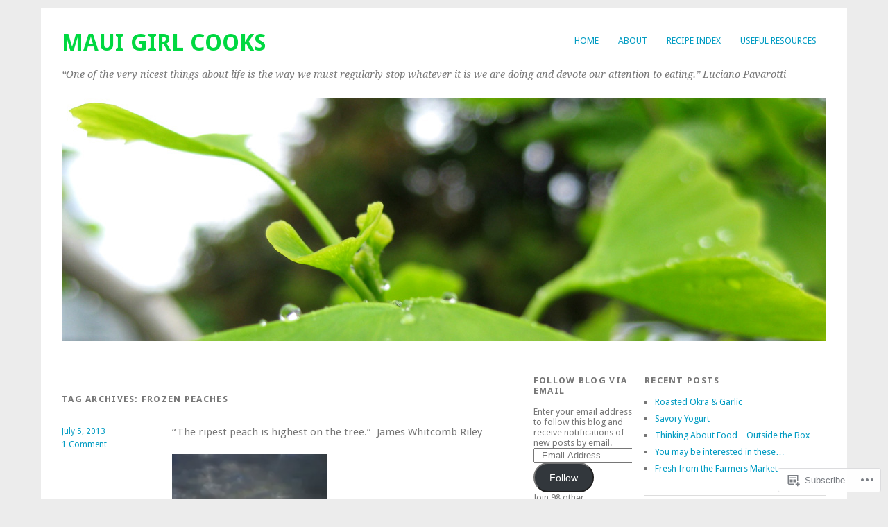

--- FILE ---
content_type: text/html; charset=UTF-8
request_url: https://mauigirlcooks.com/tag/frozen-peaches/
body_size: 23897
content:
<!DOCTYPE html>
<html lang="en">
<head>
<meta charset="UTF-8" />
<meta name="viewport" content="width=device-width">
<title>frozen peaches | Maui Girl Cooks</title>
<link rel="profile" href="http://gmpg.org/xfn/11" />
<link rel="pingback" href="https://mauigirlcooks.com/xmlrpc.php" />
<!--[if lt IE 9]>
<script src="https://s0.wp.com/wp-content/themes/pub/yoko/js/html5.js?m=1338255524i" type="text/javascript"></script>
<script src="https://s0.wp.com/wp-content/themes/pub/yoko/js/css3-mediaqueries.js" type="text/javascript"></script>
<![endif]-->
<meta name='robots' content='max-image-preview:large' />
<meta name="google-site-verification" content="aE7J_CyrfVc_8zNDPhiYnURpjp6805nC_9j_lA-uPx4" />
<meta name="msvalidate.01" content="643006C531C9F8C0A4230B87A5BA558A" />

<!-- Async WordPress.com Remote Login -->
<script id="wpcom_remote_login_js">
var wpcom_remote_login_extra_auth = '';
function wpcom_remote_login_remove_dom_node_id( element_id ) {
	var dom_node = document.getElementById( element_id );
	if ( dom_node ) { dom_node.parentNode.removeChild( dom_node ); }
}
function wpcom_remote_login_remove_dom_node_classes( class_name ) {
	var dom_nodes = document.querySelectorAll( '.' + class_name );
	for ( var i = 0; i < dom_nodes.length; i++ ) {
		dom_nodes[ i ].parentNode.removeChild( dom_nodes[ i ] );
	}
}
function wpcom_remote_login_final_cleanup() {
	wpcom_remote_login_remove_dom_node_classes( "wpcom_remote_login_msg" );
	wpcom_remote_login_remove_dom_node_id( "wpcom_remote_login_key" );
	wpcom_remote_login_remove_dom_node_id( "wpcom_remote_login_validate" );
	wpcom_remote_login_remove_dom_node_id( "wpcom_remote_login_js" );
	wpcom_remote_login_remove_dom_node_id( "wpcom_request_access_iframe" );
	wpcom_remote_login_remove_dom_node_id( "wpcom_request_access_styles" );
}

// Watch for messages back from the remote login
window.addEventListener( "message", function( e ) {
	if ( e.origin === "https://r-login.wordpress.com" ) {
		var data = {};
		try {
			data = JSON.parse( e.data );
		} catch( e ) {
			wpcom_remote_login_final_cleanup();
			return;
		}

		if ( data.msg === 'LOGIN' ) {
			// Clean up the login check iframe
			wpcom_remote_login_remove_dom_node_id( "wpcom_remote_login_key" );

			var id_regex = new RegExp( /^[0-9]+$/ );
			var token_regex = new RegExp( /^.*|.*|.*$/ );
			if (
				token_regex.test( data.token )
				&& id_regex.test( data.wpcomid )
			) {
				// We have everything we need to ask for a login
				var script = document.createElement( "script" );
				script.setAttribute( "id", "wpcom_remote_login_validate" );
				script.src = '/remote-login.php?wpcom_remote_login=validate'
					+ '&wpcomid=' + data.wpcomid
					+ '&token=' + encodeURIComponent( data.token )
					+ '&host=' + window.location.protocol
					+ '//' + window.location.hostname
					+ '&postid=132'
					+ '&is_singular=';
				document.body.appendChild( script );
			}

			return;
		}

		// Safari ITP, not logged in, so redirect
		if ( data.msg === 'LOGIN-REDIRECT' ) {
			window.location = 'https://wordpress.com/log-in?redirect_to=' + window.location.href;
			return;
		}

		// Safari ITP, storage access failed, remove the request
		if ( data.msg === 'LOGIN-REMOVE' ) {
			var css_zap = 'html { -webkit-transition: margin-top 1s; transition: margin-top 1s; } /* 9001 */ html { margin-top: 0 !important; } * html body { margin-top: 0 !important; } @media screen and ( max-width: 782px ) { html { margin-top: 0 !important; } * html body { margin-top: 0 !important; } }';
			var style_zap = document.createElement( 'style' );
			style_zap.type = 'text/css';
			style_zap.appendChild( document.createTextNode( css_zap ) );
			document.body.appendChild( style_zap );

			var e = document.getElementById( 'wpcom_request_access_iframe' );
			e.parentNode.removeChild( e );

			document.cookie = 'wordpress_com_login_access=denied; path=/; max-age=31536000';

			return;
		}

		// Safari ITP
		if ( data.msg === 'REQUEST_ACCESS' ) {
			console.log( 'request access: safari' );

			// Check ITP iframe enable/disable knob
			if ( wpcom_remote_login_extra_auth !== 'safari_itp_iframe' ) {
				return;
			}

			// If we are in a "private window" there is no ITP.
			var private_window = false;
			try {
				var opendb = window.openDatabase( null, null, null, null );
			} catch( e ) {
				private_window = true;
			}

			if ( private_window ) {
				console.log( 'private window' );
				return;
			}

			var iframe = document.createElement( 'iframe' );
			iframe.id = 'wpcom_request_access_iframe';
			iframe.setAttribute( 'scrolling', 'no' );
			iframe.setAttribute( 'sandbox', 'allow-storage-access-by-user-activation allow-scripts allow-same-origin allow-top-navigation-by-user-activation' );
			iframe.src = 'https://r-login.wordpress.com/remote-login.php?wpcom_remote_login=request_access&origin=' + encodeURIComponent( data.origin ) + '&wpcomid=' + encodeURIComponent( data.wpcomid );

			var css = 'html { -webkit-transition: margin-top 1s; transition: margin-top 1s; } /* 9001 */ html { margin-top: 46px !important; } * html body { margin-top: 46px !important; } @media screen and ( max-width: 660px ) { html { margin-top: 71px !important; } * html body { margin-top: 71px !important; } #wpcom_request_access_iframe { display: block; height: 71px !important; } } #wpcom_request_access_iframe { border: 0px; height: 46px; position: fixed; top: 0; left: 0; width: 100%; min-width: 100%; z-index: 99999; background: #23282d; } ';

			var style = document.createElement( 'style' );
			style.type = 'text/css';
			style.id = 'wpcom_request_access_styles';
			style.appendChild( document.createTextNode( css ) );
			document.body.appendChild( style );

			document.body.appendChild( iframe );
		}

		if ( data.msg === 'DONE' ) {
			wpcom_remote_login_final_cleanup();
		}
	}
}, false );

// Inject the remote login iframe after the page has had a chance to load
// more critical resources
window.addEventListener( "DOMContentLoaded", function( e ) {
	var iframe = document.createElement( "iframe" );
	iframe.style.display = "none";
	iframe.setAttribute( "scrolling", "no" );
	iframe.setAttribute( "id", "wpcom_remote_login_key" );
	iframe.src = "https://r-login.wordpress.com/remote-login.php"
		+ "?wpcom_remote_login=key"
		+ "&origin=aHR0cHM6Ly9tYXVpZ2lybGNvb2tzLmNvbQ%3D%3D"
		+ "&wpcomid=54042144"
		+ "&time=" + Math.floor( Date.now() / 1000 );
	document.body.appendChild( iframe );
}, false );
</script>
<link rel='dns-prefetch' href='//s0.wp.com' />
<link rel='dns-prefetch' href='//fonts-api.wp.com' />
<link rel="alternate" type="application/rss+xml" title="Maui Girl Cooks &raquo; Feed" href="https://mauigirlcooks.com/feed/" />
<link rel="alternate" type="application/rss+xml" title="Maui Girl Cooks &raquo; Comments Feed" href="https://mauigirlcooks.com/comments/feed/" />
<link rel="alternate" type="application/rss+xml" title="Maui Girl Cooks &raquo; frozen peaches Tag Feed" href="https://mauigirlcooks.com/tag/frozen-peaches/feed/" />
	<script type="text/javascript">
		/* <![CDATA[ */
		function addLoadEvent(func) {
			var oldonload = window.onload;
			if (typeof window.onload != 'function') {
				window.onload = func;
			} else {
				window.onload = function () {
					oldonload();
					func();
				}
			}
		}
		/* ]]> */
	</script>
	<style id='wp-emoji-styles-inline-css'>

	img.wp-smiley, img.emoji {
		display: inline !important;
		border: none !important;
		box-shadow: none !important;
		height: 1em !important;
		width: 1em !important;
		margin: 0 0.07em !important;
		vertical-align: -0.1em !important;
		background: none !important;
		padding: 0 !important;
	}
/*# sourceURL=wp-emoji-styles-inline-css */
</style>
<link crossorigin='anonymous' rel='stylesheet' id='all-css-2-1' href='/wp-content/plugins/gutenberg-core/v22.2.0/build/styles/block-library/style.css?m=1764855221i&cssminify=yes' type='text/css' media='all' />
<style id='wp-block-library-inline-css'>
.has-text-align-justify {
	text-align:justify;
}
.has-text-align-justify{text-align:justify;}

/*# sourceURL=wp-block-library-inline-css */
</style><style id='global-styles-inline-css'>
:root{--wp--preset--aspect-ratio--square: 1;--wp--preset--aspect-ratio--4-3: 4/3;--wp--preset--aspect-ratio--3-4: 3/4;--wp--preset--aspect-ratio--3-2: 3/2;--wp--preset--aspect-ratio--2-3: 2/3;--wp--preset--aspect-ratio--16-9: 16/9;--wp--preset--aspect-ratio--9-16: 9/16;--wp--preset--color--black: #000000;--wp--preset--color--cyan-bluish-gray: #abb8c3;--wp--preset--color--white: #ffffff;--wp--preset--color--pale-pink: #f78da7;--wp--preset--color--vivid-red: #cf2e2e;--wp--preset--color--luminous-vivid-orange: #ff6900;--wp--preset--color--luminous-vivid-amber: #fcb900;--wp--preset--color--light-green-cyan: #7bdcb5;--wp--preset--color--vivid-green-cyan: #00d084;--wp--preset--color--pale-cyan-blue: #8ed1fc;--wp--preset--color--vivid-cyan-blue: #0693e3;--wp--preset--color--vivid-purple: #9b51e0;--wp--preset--gradient--vivid-cyan-blue-to-vivid-purple: linear-gradient(135deg,rgb(6,147,227) 0%,rgb(155,81,224) 100%);--wp--preset--gradient--light-green-cyan-to-vivid-green-cyan: linear-gradient(135deg,rgb(122,220,180) 0%,rgb(0,208,130) 100%);--wp--preset--gradient--luminous-vivid-amber-to-luminous-vivid-orange: linear-gradient(135deg,rgb(252,185,0) 0%,rgb(255,105,0) 100%);--wp--preset--gradient--luminous-vivid-orange-to-vivid-red: linear-gradient(135deg,rgb(255,105,0) 0%,rgb(207,46,46) 100%);--wp--preset--gradient--very-light-gray-to-cyan-bluish-gray: linear-gradient(135deg,rgb(238,238,238) 0%,rgb(169,184,195) 100%);--wp--preset--gradient--cool-to-warm-spectrum: linear-gradient(135deg,rgb(74,234,220) 0%,rgb(151,120,209) 20%,rgb(207,42,186) 40%,rgb(238,44,130) 60%,rgb(251,105,98) 80%,rgb(254,248,76) 100%);--wp--preset--gradient--blush-light-purple: linear-gradient(135deg,rgb(255,206,236) 0%,rgb(152,150,240) 100%);--wp--preset--gradient--blush-bordeaux: linear-gradient(135deg,rgb(254,205,165) 0%,rgb(254,45,45) 50%,rgb(107,0,62) 100%);--wp--preset--gradient--luminous-dusk: linear-gradient(135deg,rgb(255,203,112) 0%,rgb(199,81,192) 50%,rgb(65,88,208) 100%);--wp--preset--gradient--pale-ocean: linear-gradient(135deg,rgb(255,245,203) 0%,rgb(182,227,212) 50%,rgb(51,167,181) 100%);--wp--preset--gradient--electric-grass: linear-gradient(135deg,rgb(202,248,128) 0%,rgb(113,206,126) 100%);--wp--preset--gradient--midnight: linear-gradient(135deg,rgb(2,3,129) 0%,rgb(40,116,252) 100%);--wp--preset--font-size--small: 13px;--wp--preset--font-size--medium: 20px;--wp--preset--font-size--large: 36px;--wp--preset--font-size--x-large: 42px;--wp--preset--font-family--albert-sans: 'Albert Sans', sans-serif;--wp--preset--font-family--alegreya: Alegreya, serif;--wp--preset--font-family--arvo: Arvo, serif;--wp--preset--font-family--bodoni-moda: 'Bodoni Moda', serif;--wp--preset--font-family--bricolage-grotesque: 'Bricolage Grotesque', sans-serif;--wp--preset--font-family--cabin: Cabin, sans-serif;--wp--preset--font-family--chivo: Chivo, sans-serif;--wp--preset--font-family--commissioner: Commissioner, sans-serif;--wp--preset--font-family--cormorant: Cormorant, serif;--wp--preset--font-family--courier-prime: 'Courier Prime', monospace;--wp--preset--font-family--crimson-pro: 'Crimson Pro', serif;--wp--preset--font-family--dm-mono: 'DM Mono', monospace;--wp--preset--font-family--dm-sans: 'DM Sans', sans-serif;--wp--preset--font-family--dm-serif-display: 'DM Serif Display', serif;--wp--preset--font-family--domine: Domine, serif;--wp--preset--font-family--eb-garamond: 'EB Garamond', serif;--wp--preset--font-family--epilogue: Epilogue, sans-serif;--wp--preset--font-family--fahkwang: Fahkwang, sans-serif;--wp--preset--font-family--figtree: Figtree, sans-serif;--wp--preset--font-family--fira-sans: 'Fira Sans', sans-serif;--wp--preset--font-family--fjalla-one: 'Fjalla One', sans-serif;--wp--preset--font-family--fraunces: Fraunces, serif;--wp--preset--font-family--gabarito: Gabarito, system-ui;--wp--preset--font-family--ibm-plex-mono: 'IBM Plex Mono', monospace;--wp--preset--font-family--ibm-plex-sans: 'IBM Plex Sans', sans-serif;--wp--preset--font-family--ibarra-real-nova: 'Ibarra Real Nova', serif;--wp--preset--font-family--instrument-serif: 'Instrument Serif', serif;--wp--preset--font-family--inter: Inter, sans-serif;--wp--preset--font-family--josefin-sans: 'Josefin Sans', sans-serif;--wp--preset--font-family--jost: Jost, sans-serif;--wp--preset--font-family--libre-baskerville: 'Libre Baskerville', serif;--wp--preset--font-family--libre-franklin: 'Libre Franklin', sans-serif;--wp--preset--font-family--literata: Literata, serif;--wp--preset--font-family--lora: Lora, serif;--wp--preset--font-family--merriweather: Merriweather, serif;--wp--preset--font-family--montserrat: Montserrat, sans-serif;--wp--preset--font-family--newsreader: Newsreader, serif;--wp--preset--font-family--noto-sans-mono: 'Noto Sans Mono', sans-serif;--wp--preset--font-family--nunito: Nunito, sans-serif;--wp--preset--font-family--open-sans: 'Open Sans', sans-serif;--wp--preset--font-family--overpass: Overpass, sans-serif;--wp--preset--font-family--pt-serif: 'PT Serif', serif;--wp--preset--font-family--petrona: Petrona, serif;--wp--preset--font-family--piazzolla: Piazzolla, serif;--wp--preset--font-family--playfair-display: 'Playfair Display', serif;--wp--preset--font-family--plus-jakarta-sans: 'Plus Jakarta Sans', sans-serif;--wp--preset--font-family--poppins: Poppins, sans-serif;--wp--preset--font-family--raleway: Raleway, sans-serif;--wp--preset--font-family--roboto: Roboto, sans-serif;--wp--preset--font-family--roboto-slab: 'Roboto Slab', serif;--wp--preset--font-family--rubik: Rubik, sans-serif;--wp--preset--font-family--rufina: Rufina, serif;--wp--preset--font-family--sora: Sora, sans-serif;--wp--preset--font-family--source-sans-3: 'Source Sans 3', sans-serif;--wp--preset--font-family--source-serif-4: 'Source Serif 4', serif;--wp--preset--font-family--space-mono: 'Space Mono', monospace;--wp--preset--font-family--syne: Syne, sans-serif;--wp--preset--font-family--texturina: Texturina, serif;--wp--preset--font-family--urbanist: Urbanist, sans-serif;--wp--preset--font-family--work-sans: 'Work Sans', sans-serif;--wp--preset--spacing--20: 0.44rem;--wp--preset--spacing--30: 0.67rem;--wp--preset--spacing--40: 1rem;--wp--preset--spacing--50: 1.5rem;--wp--preset--spacing--60: 2.25rem;--wp--preset--spacing--70: 3.38rem;--wp--preset--spacing--80: 5.06rem;--wp--preset--shadow--natural: 6px 6px 9px rgba(0, 0, 0, 0.2);--wp--preset--shadow--deep: 12px 12px 50px rgba(0, 0, 0, 0.4);--wp--preset--shadow--sharp: 6px 6px 0px rgba(0, 0, 0, 0.2);--wp--preset--shadow--outlined: 6px 6px 0px -3px rgb(255, 255, 255), 6px 6px rgb(0, 0, 0);--wp--preset--shadow--crisp: 6px 6px 0px rgb(0, 0, 0);}:where(.is-layout-flex){gap: 0.5em;}:where(.is-layout-grid){gap: 0.5em;}body .is-layout-flex{display: flex;}.is-layout-flex{flex-wrap: wrap;align-items: center;}.is-layout-flex > :is(*, div){margin: 0;}body .is-layout-grid{display: grid;}.is-layout-grid > :is(*, div){margin: 0;}:where(.wp-block-columns.is-layout-flex){gap: 2em;}:where(.wp-block-columns.is-layout-grid){gap: 2em;}:where(.wp-block-post-template.is-layout-flex){gap: 1.25em;}:where(.wp-block-post-template.is-layout-grid){gap: 1.25em;}.has-black-color{color: var(--wp--preset--color--black) !important;}.has-cyan-bluish-gray-color{color: var(--wp--preset--color--cyan-bluish-gray) !important;}.has-white-color{color: var(--wp--preset--color--white) !important;}.has-pale-pink-color{color: var(--wp--preset--color--pale-pink) !important;}.has-vivid-red-color{color: var(--wp--preset--color--vivid-red) !important;}.has-luminous-vivid-orange-color{color: var(--wp--preset--color--luminous-vivid-orange) !important;}.has-luminous-vivid-amber-color{color: var(--wp--preset--color--luminous-vivid-amber) !important;}.has-light-green-cyan-color{color: var(--wp--preset--color--light-green-cyan) !important;}.has-vivid-green-cyan-color{color: var(--wp--preset--color--vivid-green-cyan) !important;}.has-pale-cyan-blue-color{color: var(--wp--preset--color--pale-cyan-blue) !important;}.has-vivid-cyan-blue-color{color: var(--wp--preset--color--vivid-cyan-blue) !important;}.has-vivid-purple-color{color: var(--wp--preset--color--vivid-purple) !important;}.has-black-background-color{background-color: var(--wp--preset--color--black) !important;}.has-cyan-bluish-gray-background-color{background-color: var(--wp--preset--color--cyan-bluish-gray) !important;}.has-white-background-color{background-color: var(--wp--preset--color--white) !important;}.has-pale-pink-background-color{background-color: var(--wp--preset--color--pale-pink) !important;}.has-vivid-red-background-color{background-color: var(--wp--preset--color--vivid-red) !important;}.has-luminous-vivid-orange-background-color{background-color: var(--wp--preset--color--luminous-vivid-orange) !important;}.has-luminous-vivid-amber-background-color{background-color: var(--wp--preset--color--luminous-vivid-amber) !important;}.has-light-green-cyan-background-color{background-color: var(--wp--preset--color--light-green-cyan) !important;}.has-vivid-green-cyan-background-color{background-color: var(--wp--preset--color--vivid-green-cyan) !important;}.has-pale-cyan-blue-background-color{background-color: var(--wp--preset--color--pale-cyan-blue) !important;}.has-vivid-cyan-blue-background-color{background-color: var(--wp--preset--color--vivid-cyan-blue) !important;}.has-vivid-purple-background-color{background-color: var(--wp--preset--color--vivid-purple) !important;}.has-black-border-color{border-color: var(--wp--preset--color--black) !important;}.has-cyan-bluish-gray-border-color{border-color: var(--wp--preset--color--cyan-bluish-gray) !important;}.has-white-border-color{border-color: var(--wp--preset--color--white) !important;}.has-pale-pink-border-color{border-color: var(--wp--preset--color--pale-pink) !important;}.has-vivid-red-border-color{border-color: var(--wp--preset--color--vivid-red) !important;}.has-luminous-vivid-orange-border-color{border-color: var(--wp--preset--color--luminous-vivid-orange) !important;}.has-luminous-vivid-amber-border-color{border-color: var(--wp--preset--color--luminous-vivid-amber) !important;}.has-light-green-cyan-border-color{border-color: var(--wp--preset--color--light-green-cyan) !important;}.has-vivid-green-cyan-border-color{border-color: var(--wp--preset--color--vivid-green-cyan) !important;}.has-pale-cyan-blue-border-color{border-color: var(--wp--preset--color--pale-cyan-blue) !important;}.has-vivid-cyan-blue-border-color{border-color: var(--wp--preset--color--vivid-cyan-blue) !important;}.has-vivid-purple-border-color{border-color: var(--wp--preset--color--vivid-purple) !important;}.has-vivid-cyan-blue-to-vivid-purple-gradient-background{background: var(--wp--preset--gradient--vivid-cyan-blue-to-vivid-purple) !important;}.has-light-green-cyan-to-vivid-green-cyan-gradient-background{background: var(--wp--preset--gradient--light-green-cyan-to-vivid-green-cyan) !important;}.has-luminous-vivid-amber-to-luminous-vivid-orange-gradient-background{background: var(--wp--preset--gradient--luminous-vivid-amber-to-luminous-vivid-orange) !important;}.has-luminous-vivid-orange-to-vivid-red-gradient-background{background: var(--wp--preset--gradient--luminous-vivid-orange-to-vivid-red) !important;}.has-very-light-gray-to-cyan-bluish-gray-gradient-background{background: var(--wp--preset--gradient--very-light-gray-to-cyan-bluish-gray) !important;}.has-cool-to-warm-spectrum-gradient-background{background: var(--wp--preset--gradient--cool-to-warm-spectrum) !important;}.has-blush-light-purple-gradient-background{background: var(--wp--preset--gradient--blush-light-purple) !important;}.has-blush-bordeaux-gradient-background{background: var(--wp--preset--gradient--blush-bordeaux) !important;}.has-luminous-dusk-gradient-background{background: var(--wp--preset--gradient--luminous-dusk) !important;}.has-pale-ocean-gradient-background{background: var(--wp--preset--gradient--pale-ocean) !important;}.has-electric-grass-gradient-background{background: var(--wp--preset--gradient--electric-grass) !important;}.has-midnight-gradient-background{background: var(--wp--preset--gradient--midnight) !important;}.has-small-font-size{font-size: var(--wp--preset--font-size--small) !important;}.has-medium-font-size{font-size: var(--wp--preset--font-size--medium) !important;}.has-large-font-size{font-size: var(--wp--preset--font-size--large) !important;}.has-x-large-font-size{font-size: var(--wp--preset--font-size--x-large) !important;}.has-albert-sans-font-family{font-family: var(--wp--preset--font-family--albert-sans) !important;}.has-alegreya-font-family{font-family: var(--wp--preset--font-family--alegreya) !important;}.has-arvo-font-family{font-family: var(--wp--preset--font-family--arvo) !important;}.has-bodoni-moda-font-family{font-family: var(--wp--preset--font-family--bodoni-moda) !important;}.has-bricolage-grotesque-font-family{font-family: var(--wp--preset--font-family--bricolage-grotesque) !important;}.has-cabin-font-family{font-family: var(--wp--preset--font-family--cabin) !important;}.has-chivo-font-family{font-family: var(--wp--preset--font-family--chivo) !important;}.has-commissioner-font-family{font-family: var(--wp--preset--font-family--commissioner) !important;}.has-cormorant-font-family{font-family: var(--wp--preset--font-family--cormorant) !important;}.has-courier-prime-font-family{font-family: var(--wp--preset--font-family--courier-prime) !important;}.has-crimson-pro-font-family{font-family: var(--wp--preset--font-family--crimson-pro) !important;}.has-dm-mono-font-family{font-family: var(--wp--preset--font-family--dm-mono) !important;}.has-dm-sans-font-family{font-family: var(--wp--preset--font-family--dm-sans) !important;}.has-dm-serif-display-font-family{font-family: var(--wp--preset--font-family--dm-serif-display) !important;}.has-domine-font-family{font-family: var(--wp--preset--font-family--domine) !important;}.has-eb-garamond-font-family{font-family: var(--wp--preset--font-family--eb-garamond) !important;}.has-epilogue-font-family{font-family: var(--wp--preset--font-family--epilogue) !important;}.has-fahkwang-font-family{font-family: var(--wp--preset--font-family--fahkwang) !important;}.has-figtree-font-family{font-family: var(--wp--preset--font-family--figtree) !important;}.has-fira-sans-font-family{font-family: var(--wp--preset--font-family--fira-sans) !important;}.has-fjalla-one-font-family{font-family: var(--wp--preset--font-family--fjalla-one) !important;}.has-fraunces-font-family{font-family: var(--wp--preset--font-family--fraunces) !important;}.has-gabarito-font-family{font-family: var(--wp--preset--font-family--gabarito) !important;}.has-ibm-plex-mono-font-family{font-family: var(--wp--preset--font-family--ibm-plex-mono) !important;}.has-ibm-plex-sans-font-family{font-family: var(--wp--preset--font-family--ibm-plex-sans) !important;}.has-ibarra-real-nova-font-family{font-family: var(--wp--preset--font-family--ibarra-real-nova) !important;}.has-instrument-serif-font-family{font-family: var(--wp--preset--font-family--instrument-serif) !important;}.has-inter-font-family{font-family: var(--wp--preset--font-family--inter) !important;}.has-josefin-sans-font-family{font-family: var(--wp--preset--font-family--josefin-sans) !important;}.has-jost-font-family{font-family: var(--wp--preset--font-family--jost) !important;}.has-libre-baskerville-font-family{font-family: var(--wp--preset--font-family--libre-baskerville) !important;}.has-libre-franklin-font-family{font-family: var(--wp--preset--font-family--libre-franklin) !important;}.has-literata-font-family{font-family: var(--wp--preset--font-family--literata) !important;}.has-lora-font-family{font-family: var(--wp--preset--font-family--lora) !important;}.has-merriweather-font-family{font-family: var(--wp--preset--font-family--merriweather) !important;}.has-montserrat-font-family{font-family: var(--wp--preset--font-family--montserrat) !important;}.has-newsreader-font-family{font-family: var(--wp--preset--font-family--newsreader) !important;}.has-noto-sans-mono-font-family{font-family: var(--wp--preset--font-family--noto-sans-mono) !important;}.has-nunito-font-family{font-family: var(--wp--preset--font-family--nunito) !important;}.has-open-sans-font-family{font-family: var(--wp--preset--font-family--open-sans) !important;}.has-overpass-font-family{font-family: var(--wp--preset--font-family--overpass) !important;}.has-pt-serif-font-family{font-family: var(--wp--preset--font-family--pt-serif) !important;}.has-petrona-font-family{font-family: var(--wp--preset--font-family--petrona) !important;}.has-piazzolla-font-family{font-family: var(--wp--preset--font-family--piazzolla) !important;}.has-playfair-display-font-family{font-family: var(--wp--preset--font-family--playfair-display) !important;}.has-plus-jakarta-sans-font-family{font-family: var(--wp--preset--font-family--plus-jakarta-sans) !important;}.has-poppins-font-family{font-family: var(--wp--preset--font-family--poppins) !important;}.has-raleway-font-family{font-family: var(--wp--preset--font-family--raleway) !important;}.has-roboto-font-family{font-family: var(--wp--preset--font-family--roboto) !important;}.has-roboto-slab-font-family{font-family: var(--wp--preset--font-family--roboto-slab) !important;}.has-rubik-font-family{font-family: var(--wp--preset--font-family--rubik) !important;}.has-rufina-font-family{font-family: var(--wp--preset--font-family--rufina) !important;}.has-sora-font-family{font-family: var(--wp--preset--font-family--sora) !important;}.has-source-sans-3-font-family{font-family: var(--wp--preset--font-family--source-sans-3) !important;}.has-source-serif-4-font-family{font-family: var(--wp--preset--font-family--source-serif-4) !important;}.has-space-mono-font-family{font-family: var(--wp--preset--font-family--space-mono) !important;}.has-syne-font-family{font-family: var(--wp--preset--font-family--syne) !important;}.has-texturina-font-family{font-family: var(--wp--preset--font-family--texturina) !important;}.has-urbanist-font-family{font-family: var(--wp--preset--font-family--urbanist) !important;}.has-work-sans-font-family{font-family: var(--wp--preset--font-family--work-sans) !important;}
/*# sourceURL=global-styles-inline-css */
</style>

<style id='classic-theme-styles-inline-css'>
/*! This file is auto-generated */
.wp-block-button__link{color:#fff;background-color:#32373c;border-radius:9999px;box-shadow:none;text-decoration:none;padding:calc(.667em + 2px) calc(1.333em + 2px);font-size:1.125em}.wp-block-file__button{background:#32373c;color:#fff;text-decoration:none}
/*# sourceURL=/wp-includes/css/classic-themes.min.css */
</style>
<link crossorigin='anonymous' rel='stylesheet' id='all-css-4-1' href='/_static/??-eJx9j+EOgjAMhF/IroIg/jE+CxsNTja20E7k7Z0xookJf5rmct9dDucIJoxCo2B0qbcjownaBTMwlqo4qQLY+ugIJrqrCjvLsjqAZXGkDPMOf4J8gm/WRFn3sZWXw1NnW3Lks20Lm23Xk2ScPz8IPbaRmGtA6zgRM+TrbfIg19zFf9xbxpg0LmEIuO64+HPRVId9c6zr8vYEbyhpdg==&cssminify=yes' type='text/css' media='all' />
<link rel='stylesheet' id='yoko-fonts-css' href='https://fonts-api.wp.com/css?family=Droid+Sans%3Aregular%2Cbold%7CDroid+Serif%3Aregular%2Citalic%2Cbold%2Cbolditalic&#038;subset=latin&#038;ver=6.9-RC2-61304' media='all' />
<link crossorigin='anonymous' rel='stylesheet' id='all-css-6-1' href='/_static/??/wp-content/mu-plugins/subscriptions/follow.css,/wp-content/mu-plugins/hover-bubbles/style.css?m=1388677319j&cssminify=yes' type='text/css' media='all' />
<style id='jetpack_facebook_likebox-inline-css'>
.widget_facebook_likebox {
	overflow: hidden;
}

/*# sourceURL=/wp-content/mu-plugins/jetpack-plugin/sun/modules/widgets/facebook-likebox/style.css */
</style>
<link crossorigin='anonymous' rel='stylesheet' id='all-css-8-1' href='/_static/??-eJx9y0EKhDAMQNELWYNQcVyIZ9ESO9E2KTZl8PajO4Vhdv8tPnySccKKrBCLSaF44gw7zkH8mR5cvrM+WcHvyaOYIG5SEn7ALGGi/d9KvBCTHqBvjJghlRkO2eR6xjg0tu2tfXWNXb9Z4EGA&cssminify=yes' type='text/css' media='all' />
<style id='jetpack-global-styles-frontend-style-inline-css'>
:root { --font-headings: unset; --font-base: unset; --font-headings-default: -apple-system,BlinkMacSystemFont,"Segoe UI",Roboto,Oxygen-Sans,Ubuntu,Cantarell,"Helvetica Neue",sans-serif; --font-base-default: -apple-system,BlinkMacSystemFont,"Segoe UI",Roboto,Oxygen-Sans,Ubuntu,Cantarell,"Helvetica Neue",sans-serif;}
/*# sourceURL=jetpack-global-styles-frontend-style-inline-css */
</style>
<link crossorigin='anonymous' rel='stylesheet' id='all-css-10-1' href='/_static/??-eJyNjEEOgkAMRS9kbdAxwYXxLMAMpaYzJbZkrg8kLAwrd+8n7z+sMwxaPBVHn1JOhlNAEu07uQ5mF/wR8gKzLMTFsHKk5IabcjDQlyN0JYKw+T/fXpQMGEYV0Xqae+CdX014PENo29v9swJiAz5G&cssminify=yes' type='text/css' media='all' />
<script type="text/javascript" id="wpcom-actionbar-placeholder-js-extra">
/* <![CDATA[ */
var actionbardata = {"siteID":"54042144","postID":"0","siteURL":"https://mauigirlcooks.com","xhrURL":"https://mauigirlcooks.com/wp-admin/admin-ajax.php","nonce":"bdae942ed4","isLoggedIn":"","statusMessage":"","subsEmailDefault":"instantly","proxyScriptUrl":"https://s0.wp.com/wp-content/js/wpcom-proxy-request.js?m=1513050504i&amp;ver=20211021","i18n":{"followedText":"New posts from this site will now appear in your \u003Ca href=\"https://wordpress.com/reader\"\u003EReader\u003C/a\u003E","foldBar":"Collapse this bar","unfoldBar":"Expand this bar","shortLinkCopied":"Shortlink copied to clipboard."}};
//# sourceURL=wpcom-actionbar-placeholder-js-extra
/* ]]> */
</script>
<script type="text/javascript" id="jetpack-mu-wpcom-settings-js-before">
/* <![CDATA[ */
var JETPACK_MU_WPCOM_SETTINGS = {"assetsUrl":"https://s0.wp.com/wp-content/mu-plugins/jetpack-mu-wpcom-plugin/sun/jetpack_vendor/automattic/jetpack-mu-wpcom/src/build/"};
//# sourceURL=jetpack-mu-wpcom-settings-js-before
/* ]]> */
</script>
<script crossorigin='anonymous' type='text/javascript'  src='/_static/??/wp-content/js/rlt-proxy.js,/wp-content/mu-plugins/subscriptions/follow.js,/wp-content/mu-plugins/widgets/js/widget-bump-view.js?m=1738766797j'></script>
<script type="text/javascript" id="rlt-proxy-js-after">
/* <![CDATA[ */
	rltInitialize( {"token":null,"iframeOrigins":["https:\/\/widgets.wp.com"]} );
//# sourceURL=rlt-proxy-js-after
/* ]]> */
</script>
<link rel="EditURI" type="application/rsd+xml" title="RSD" href="https://mauigirlcooks.wordpress.com/xmlrpc.php?rsd" />
<meta name="generator" content="WordPress.com" />

<!-- Jetpack Open Graph Tags -->
<meta property="og:type" content="website" />
<meta property="og:title" content="frozen peaches &#8211; Maui Girl Cooks" />
<meta property="og:url" content="https://mauigirlcooks.com/tag/frozen-peaches/" />
<meta property="og:site_name" content="Maui Girl Cooks" />
<meta property="og:image" content="https://s0.wp.com/i/blank.jpg?m=1383295312i" />
<meta property="og:image:width" content="200" />
<meta property="og:image:height" content="200" />
<meta property="og:image:alt" content="" />
<meta property="og:locale" content="en_US" />

<!-- End Jetpack Open Graph Tags -->
<link rel="shortcut icon" type="image/x-icon" href="https://s0.wp.com/i/favicon.ico?m=1713425267i" sizes="16x16 24x24 32x32 48x48" />
<link rel="icon" type="image/x-icon" href="https://s0.wp.com/i/favicon.ico?m=1713425267i" sizes="16x16 24x24 32x32 48x48" />
<link rel="apple-touch-icon" href="https://s0.wp.com/i/webclip.png?m=1713868326i" />
<link rel='openid.server' href='https://mauigirlcooks.com/?openidserver=1' />
<link rel='openid.delegate' href='https://mauigirlcooks.com/' />
<link rel="search" type="application/opensearchdescription+xml" href="https://mauigirlcooks.com/osd.xml" title="Maui Girl Cooks" />
<link rel="search" type="application/opensearchdescription+xml" href="https://s1.wp.com/opensearch.xml" title="WordPress.com" />
<style type="text/css">.recentcomments a{display:inline !important;padding:0 !important;margin:0 !important;}</style>		<style type="text/css">
			.recentcomments a {
				display: inline !important;
				padding: 0 !important;
				margin: 0 !important;
			}

			table.recentcommentsavatartop img.avatar, table.recentcommentsavatarend img.avatar {
				border: 0px;
				margin: 0;
			}

			table.recentcommentsavatartop a, table.recentcommentsavatarend a {
				border: 0px !important;
				background-color: transparent !important;
			}

			td.recentcommentsavatarend, td.recentcommentsavatartop {
				padding: 0px 0px 1px 0px;
				margin: 0px;
			}

			td.recentcommentstextend {
				border: none !important;
				padding: 0px 0px 2px 10px;
			}

			.rtl td.recentcommentstextend {
				padding: 0px 10px 2px 0px;
			}

			td.recentcommentstexttop {
				border: none;
				padding: 0px 0px 0px 10px;
			}

			.rtl td.recentcommentstexttop {
				padding: 0px 10px 0px 0px;
			}
		</style>
		<meta name="description" content="Posts about frozen peaches written by mauigirlcooks" />
	<style type="text/css">
			#site-title a {
			color: #00d841		}
		</style>
	<link crossorigin='anonymous' rel='stylesheet' id='all-css-0-3' href='/_static/??-eJyVjssKwkAMRX/INowP1IX4KdKmg6SdScJkQn+/FR/gTpfncjhcmLVB4Rq5QvZGk9+JDcZYtcPpxWDOcCNG6JPgZGAzaSwtmm3g50CWwVM0wK6IW0wf5z382XseckrDir1hIa0kq/tFbSZ+hK/5Eo6H3fkU9mE7Lr2lXSA=&cssminify=yes' type='text/css' media='all' />
</head>
<body class="archive tag tag-frozen-peaches tag-5786446 wp-theme-pubyoko customizer-styles-applied jetpack-reblog-enabled">
<div id="page" class="clearfix">
	<header id="branding">
		<nav id="mainnav" class="clearfix" role="navigation">
			<button class="menu-toggle">Menu</button>
			<div class="menu"><ul>
<li ><a href="https://mauigirlcooks.com/">Home</a></li><li class="page_item page-item-1"><a href="https://mauigirlcooks.com/about/">About</a></li>
<li class="page_item page-item-1207"><a href="https://mauigirlcooks.com/recipe-index-2/">Recipe Index</a></li>
<li class="page_item page-item-21"><a href="https://mauigirlcooks.com/useful-resources/">Useful Resources</a></li>
</ul></div>
		</nav><!-- end mainnav -->

		<hgroup id="site-title">
			<a href="https://mauigirlcooks.com/" class="site-logo-link" rel="home" itemprop="url"></a>			<h1><a href="https://mauigirlcooks.com/" title="Maui Girl Cooks">Maui Girl Cooks</a></h1>
			<h2 id="site-description">“One of the very nicest things about life is the way we must regularly stop whatever it is we are doing and devote our attention to eating.” Luciano Pavarotti</h2>
		</hgroup><!-- end site-title -->

					<img src="https://mauigirlcooks.wordpress.com/wp-content/themes/pub/yoko/images/headers/ginko.jpg?m=1391152587i" class="headerimage" width="1102" height="350>" alt="" />
				<div class="clear"></div>

			</header><!-- end header -->
<div id="wrap">
<div id="main" class="two-sidebar">

	<div id="content" class="site-content">

		<header class="page-header">
			<h1 class="page-title">Tag Archives: <span>frozen peaches</span></h1>
		</header><!--end page-header-->

					
<article id="post-132" class="post-132 post type-post status-publish format-quote hentry category-fruit-sauces tag-frozen-fruit tag-frozen-peaches tag-fruit-sauces-2 tag-peach-preserves tag-peaches-2 tag-preserves-2 tag-stone-fruit-2 post_format-post-format-quote">

	<div class="entry-details">
		<p>
			<a href="https://mauigirlcooks.com/2013/07/05/homemade-peach-preserves-really-fast/" title="10:34 pm" rel="bookmark"><time class="entry-date" datetime="2013-07-05T22:34:30-10:00" pubdate>July 5, 2013</time></a><br/><span class="byline"> by <span class="author vcard"><a class="url fn n" href="https://mauigirlcooks.com/author/skayewright/" title="View all posts by mauigirlcooks" rel="author">mauigirlcooks</a></span></span>							<a href="https://mauigirlcooks.com/2013/07/05/homemade-peach-preserves-really-fast/#comments">1 Comment</a>					</p>
	</div><!--end entry-details -->

	<div class="entry-content">
		<div>&#8220;The ripest peach is highest on the tree.&#8221;  James Whitcomb Riley</div>
<div></div>
<div><a href="https://mauigirlcooks.com/wp-content/uploads/2013/07/kihei-sunset2.jpg"><img data-attachment-id="141" data-permalink="https://mauigirlcooks.com/2013/07/05/homemade-peach-preserves-really-fast/kihei-sunset-3/" data-orig-file="https://mauigirlcooks.com/wp-content/uploads/2013/07/kihei-sunset2.jpg" data-orig-size="600,804" data-comments-opened="1" data-image-meta="{&quot;aperture&quot;:&quot;0&quot;,&quot;credit&quot;:&quot;&quot;,&quot;camera&quot;:&quot;&quot;,&quot;caption&quot;:&quot;&quot;,&quot;created_timestamp&quot;:&quot;0&quot;,&quot;copyright&quot;:&quot;&quot;,&quot;focal_length&quot;:&quot;0&quot;,&quot;iso&quot;:&quot;0&quot;,&quot;shutter_speed&quot;:&quot;0&quot;,&quot;title&quot;:&quot;&quot;}" data-image-title="Kihei sunset" data-image-description="" data-image-caption="" data-medium-file="https://mauigirlcooks.com/wp-content/uploads/2013/07/kihei-sunset2.jpg?w=224" data-large-file="https://mauigirlcooks.com/wp-content/uploads/2013/07/kihei-sunset2.jpg?w=600" class="alignnone size-medium wp-image-141" alt="Kihei sunset" src="https://mauigirlcooks.com/wp-content/uploads/2013/07/kihei-sunset2.jpg?w=223&#038;h=300" width="223" height="300" srcset="https://mauigirlcooks.com/wp-content/uploads/2013/07/kihei-sunset2.jpg?w=223 223w, https://mauigirlcooks.com/wp-content/uploads/2013/07/kihei-sunset2.jpg?w=446 446w, https://mauigirlcooks.com/wp-content/uploads/2013/07/kihei-sunset2.jpg?w=112 112w" sizes="(max-width: 223px) 100vw, 223px" /></a><br />
Independence Day sunset at Kamaole III Beach Park Kihei.  Hope you had a great 4th!  In Maui, it pretty much feels like summer all year round; we do not have to “earn” our summer, like our friends and family in the Pacific Northwest, it’s just here for us to relish.  Sometimes I have to think about what time of year it is, because we don’t have the distinct seasonal changes.  Flowers flourish freely, as if without effort.  Fresh produce is plentiful and available whenever one wants to indulge.</div>
<p><a href="https://mauigirlcooks.com/wp-content/uploads/2013/07/bowl-of-peaches.jpg"><img data-attachment-id="137" data-permalink="https://mauigirlcooks.com/2013/07/05/homemade-peach-preserves-really-fast/bowl-of-peaches/" data-orig-file="https://mauigirlcooks.com/wp-content/uploads/2013/07/bowl-of-peaches.jpg" data-orig-size="600,584" data-comments-opened="1" data-image-meta="{&quot;aperture&quot;:&quot;0&quot;,&quot;credit&quot;:&quot;&quot;,&quot;camera&quot;:&quot;&quot;,&quot;caption&quot;:&quot;&quot;,&quot;created_timestamp&quot;:&quot;0&quot;,&quot;copyright&quot;:&quot;&quot;,&quot;focal_length&quot;:&quot;0&quot;,&quot;iso&quot;:&quot;0&quot;,&quot;shutter_speed&quot;:&quot;0&quot;,&quot;title&quot;:&quot;&quot;}" data-image-title="Bowl of Peaches" data-image-description="" data-image-caption="" data-medium-file="https://mauigirlcooks.com/wp-content/uploads/2013/07/bowl-of-peaches.jpg?w=300" data-large-file="https://mauigirlcooks.com/wp-content/uploads/2013/07/bowl-of-peaches.jpg?w=600" class="alignnone size-medium wp-image-137" alt="Bowl of Peaches" src="https://mauigirlcooks.com/wp-content/uploads/2013/07/bowl-of-peaches.jpg?w=300&#038;h=292" width="300" height="292" srcset="https://mauigirlcooks.com/wp-content/uploads/2013/07/bowl-of-peaches.jpg?w=300 300w, https://mauigirlcooks.com/wp-content/uploads/2013/07/bowl-of-peaches.jpg 600w, https://mauigirlcooks.com/wp-content/uploads/2013/07/bowl-of-peaches.jpg?w=150 150w" sizes="(max-width: 300px) 100vw, 300px" /></a>I was delighted to see flats of peaches in the store the other day.  I knew just what we would do with them-make peach preserves.  Actually, what we make is more like a cross between peach preserves and peach sauce.  Lest you think that I was going to heat up the kitchen with a pot of golden peaches bubbling away in sugary syrup, and a boiling water canner to safely preserve them, let me set the record straight.  First of all, my husband is the chief preserve maker in our house.  I may assist with determining doneness, or deciding if it needs a little thickener, but he is always the one that says, “Let’s make preserves!”</p>
<p>When we moved to Washington State, in 1988, I became a Master Food Preserver {now called Food Safety Advisor} through the County Extension Office.  I learned the myriad ways of preserving food safely, and did quite a bit of preserving when we had a large garden and the time required to do it.  Now, we make delicious preserves quickly and easily, in about 30 minutes.  Not only are they delicious, they are healthier because you can make them with far less sugar.  The only downside of preserves made this way is that they are not keepers; they need to be eaten within a week’s time.</p>
<p><b>Homemade Peach Preserves<br />
</b>1 quart peaches, cut into eighths {you can leave the skins on!}<br />
1 tbsp sugar, more or less to taste<br />
Juice from ½ a lemon, about 2 tbsp, to taste<br />
Pinch salt, preferably sea salt</p>
<p>Put the peaches, sugar, lemon juice &amp; salt in saucepan.  Cook over medium low heat until it comes to a boil.  When mixture boils, turn the heat down to low so you have a slow bubble.  The objective is to “cook off” the water, so that the mixture thickens and becomes syrupy.</p>
<p><a href="https://mauigirlcooks.com/wp-content/uploads/2013/07/peaches-in-pot-final.jpg"><img data-attachment-id="138" data-permalink="https://mauigirlcooks.com/2013/07/05/homemade-peach-preserves-really-fast/peaches-in-pot-final/" data-orig-file="https://mauigirlcooks.com/wp-content/uploads/2013/07/peaches-in-pot-final.jpg" data-orig-size="600,448" data-comments-opened="1" data-image-meta="{&quot;aperture&quot;:&quot;0&quot;,&quot;credit&quot;:&quot;&quot;,&quot;camera&quot;:&quot;&quot;,&quot;caption&quot;:&quot;&quot;,&quot;created_timestamp&quot;:&quot;0&quot;,&quot;copyright&quot;:&quot;&quot;,&quot;focal_length&quot;:&quot;0&quot;,&quot;iso&quot;:&quot;0&quot;,&quot;shutter_speed&quot;:&quot;0&quot;,&quot;title&quot;:&quot;&quot;}" data-image-title="Peaches in Pot final" data-image-description="" data-image-caption="" data-medium-file="https://mauigirlcooks.com/wp-content/uploads/2013/07/peaches-in-pot-final.jpg?w=300" data-large-file="https://mauigirlcooks.com/wp-content/uploads/2013/07/peaches-in-pot-final.jpg?w=600" class="alignnone size-medium wp-image-138" alt="Peaches in Pot final" src="https://mauigirlcooks.com/wp-content/uploads/2013/07/peaches-in-pot-final.jpg?w=300&#038;h=224" width="300" height="224" srcset="https://mauigirlcooks.com/wp-content/uploads/2013/07/peaches-in-pot-final.jpg?w=300 300w, https://mauigirlcooks.com/wp-content/uploads/2013/07/peaches-in-pot-final.jpg 600w, https://mauigirlcooks.com/wp-content/uploads/2013/07/peaches-in-pot-final.jpg?w=150 150w" sizes="(max-width: 300px) 100vw, 300px" /></a></p>
<p>Do not cover the pan, or the water will not be able to evaporate.  You want to preserve the fresh, bright flavor of the peaches, so if you cook them too long, they will taste “brown.”  When the mixture has thickened, and tastes good to you, it is done.  You can leave the mixture as is, or mash is with a fork to break up the larger pieces of fruit.  The preserves will be thinner than store bought or traditionally prepared preserves, so if you want them to be thicker, add a cornstarch slurry {mix 2 tsp cornstarch to 2 tsp water} to thicken them up.  They will thicken up a bit when they are refrigerated.</p>
<p><a href="https://mauigirlcooks.com/wp-content/uploads/2013/07/peach-preserves-in-bowl-final.jpg"><img data-attachment-id="139" data-permalink="https://mauigirlcooks.com/2013/07/05/homemade-peach-preserves-really-fast/peach-preserves-in-bowl-final/" data-orig-file="https://mauigirlcooks.com/wp-content/uploads/2013/07/peach-preserves-in-bowl-final.jpg" data-orig-size="600,474" data-comments-opened="1" data-image-meta="{&quot;aperture&quot;:&quot;0&quot;,&quot;credit&quot;:&quot;&quot;,&quot;camera&quot;:&quot;&quot;,&quot;caption&quot;:&quot;&quot;,&quot;created_timestamp&quot;:&quot;0&quot;,&quot;copyright&quot;:&quot;&quot;,&quot;focal_length&quot;:&quot;0&quot;,&quot;iso&quot;:&quot;0&quot;,&quot;shutter_speed&quot;:&quot;0&quot;,&quot;title&quot;:&quot;&quot;}" data-image-title="Peach preserves in bowl final" data-image-description="" data-image-caption="" data-medium-file="https://mauigirlcooks.com/wp-content/uploads/2013/07/peach-preserves-in-bowl-final.jpg?w=300" data-large-file="https://mauigirlcooks.com/wp-content/uploads/2013/07/peach-preserves-in-bowl-final.jpg?w=600" loading="lazy" class="alignnone size-medium wp-image-139" alt="Peach preserves in bowl final" src="https://mauigirlcooks.com/wp-content/uploads/2013/07/peach-preserves-in-bowl-final.jpg?w=300&#038;h=237" width="300" height="237" srcset="https://mauigirlcooks.com/wp-content/uploads/2013/07/peach-preserves-in-bowl-final.jpg?w=300 300w, https://mauigirlcooks.com/wp-content/uploads/2013/07/peach-preserves-in-bowl-final.jpg 600w, https://mauigirlcooks.com/wp-content/uploads/2013/07/peach-preserves-in-bowl-final.jpg?w=150 150w" sizes="(max-width: 300px) 100vw, 300px" /></a></p>
<p>You can make preserves this way with most fruits, but be aware that each fruit differs in the amount of water and <a href="http://bakingbites.com/2012/08/what-is-pectin/">pectin</a>, so preserves will cook up differently.</p>
<p>Enjoy your preserves with toast, in plain yogurt {who needs that presweetened yogurt??} or any other way you like.  I have a fantastic banana muffin recipe I&#8217;ll be sharing soon that would be fantastic with some salted butter &amp; peach preserves.  Yum!</p>
<p>One more thing. . .<br />
. . .you may not want to use up your whole flat of peaches for preserves.  Here is what we do with them-we cut them in eighths, then put them on a cookie sheet lined with parchment or waxed paper {they will stick to the cookie sheet and be hard to remove if you don&#8217;t line it}.<br />
<a href="https://mauigirlcooks.com/wp-content/uploads/2013/07/peaches-for-freezing-final.jpg"><img data-attachment-id="145" data-permalink="https://mauigirlcooks.com/2013/07/05/homemade-peach-preserves-really-fast/peaches-for-freezing-final/" data-orig-file="https://mauigirlcooks.com/wp-content/uploads/2013/07/peaches-for-freezing-final.jpg" data-orig-size="2040,1508" data-comments-opened="1" data-image-meta="{&quot;aperture&quot;:&quot;0&quot;,&quot;credit&quot;:&quot;&quot;,&quot;camera&quot;:&quot;&quot;,&quot;caption&quot;:&quot;&quot;,&quot;created_timestamp&quot;:&quot;0&quot;,&quot;copyright&quot;:&quot;&quot;,&quot;focal_length&quot;:&quot;0&quot;,&quot;iso&quot;:&quot;0&quot;,&quot;shutter_speed&quot;:&quot;0&quot;,&quot;title&quot;:&quot;&quot;}" data-image-title="Peaches for freezing final" data-image-description="" data-image-caption="" data-medium-file="https://mauigirlcooks.com/wp-content/uploads/2013/07/peaches-for-freezing-final.jpg?w=300" data-large-file="https://mauigirlcooks.com/wp-content/uploads/2013/07/peaches-for-freezing-final.jpg?w=611" loading="lazy" class="alignnone size-medium wp-image-145" alt="Peaches for freezing final" src="https://mauigirlcooks.com/wp-content/uploads/2013/07/peaches-for-freezing-final.jpg?w=300&#038;h=221" width="300" height="221" srcset="https://mauigirlcooks.com/wp-content/uploads/2013/07/peaches-for-freezing-final.jpg?w=300 300w, https://mauigirlcooks.com/wp-content/uploads/2013/07/peaches-for-freezing-final.jpg?w=600 600w, https://mauigirlcooks.com/wp-content/uploads/2013/07/peaches-for-freezing-final.jpg?w=150 150w" sizes="(max-width: 300px) 100vw, 300px" /></a></p>
<p>Pop in the freezer until they are frozen, then bag them up.  We got 2 gallons of frozen peaches from 16 peaches, so we will be enjoying sunny peach preserves in January!</p>
		
		<footer class="entry-meta">
			<p>
				Categories: <a href="https://mauigirlcooks.com/category/fruit-sauces/" rel="category tag">Fruit Sauces</a> | Tags: <a href="https://mauigirlcooks.com/tag/frozen-fruit/" rel="tag">frozen fruit</a>, <a href="https://mauigirlcooks.com/tag/frozen-peaches/" rel="tag">frozen peaches</a>, <a href="https://mauigirlcooks.com/tag/fruit-sauces-2/" rel="tag">fruit sauces</a>, <a href="https://mauigirlcooks.com/tag/peach-preserves/" rel="tag">peach preserves</a>, <a href="https://mauigirlcooks.com/tag/peaches-2/" rel="tag">peaches</a>, <a href="https://mauigirlcooks.com/tag/preserves-2/" rel="tag">preserves</a>, <a href="https://mauigirlcooks.com/tag/stone-fruit-2/" rel="tag">stone fruit</a> | <a href="https://mauigirlcooks.com/2013/07/05/homemade-peach-preserves-really-fast/" title="Permalink to Homemade Peach Preserves. . .Really&nbsp;Fast!!!" rel="bookmark">Permalink</a>.							</p>
		</footer><!-- end entry-meta -->
	</div><!--end entry-content-->

</article>		
			<nav role="navigation" id="nav-below" class="site-navigation paging-navigation">
		<h1 class="assistive-text">Post navigation</h1>

	
	</nav><!-- #nav-below -->
	
	</div><!-- end content -->


	<div id="secondary" class="widget-area" role="complementary">
		<aside id="blog_subscription-2" class="widget widget_blog_subscription jetpack_subscription_widget"><h3 class="widget-title"><label for="subscribe-field">Follow Blog via Email</label></h3>

			<div class="wp-block-jetpack-subscriptions__container">
			<form
				action="https://subscribe.wordpress.com"
				method="post"
				accept-charset="utf-8"
				data-blog="54042144"
				data-post_access_level="everybody"
				id="subscribe-blog"
			>
				<p>Enter your email address to follow this blog and receive notifications of new posts by email.</p>
				<p id="subscribe-email">
					<label
						id="subscribe-field-label"
						for="subscribe-field"
						class="screen-reader-text"
					>
						Email Address:					</label>

					<input
							type="email"
							name="email"
							autocomplete="email"
							
							style="width: 95%; padding: 1px 10px"
							placeholder="Email Address"
							value=""
							id="subscribe-field"
							required
						/>				</p>

				<p id="subscribe-submit"
									>
					<input type="hidden" name="action" value="subscribe"/>
					<input type="hidden" name="blog_id" value="54042144"/>
					<input type="hidden" name="source" value="https://mauigirlcooks.com/tag/frozen-peaches/"/>
					<input type="hidden" name="sub-type" value="widget"/>
					<input type="hidden" name="redirect_fragment" value="subscribe-blog"/>
					<input type="hidden" id="_wpnonce" name="_wpnonce" value="4a129b1285" />					<button type="submit"
													class="wp-block-button__link"
																	>
						Follow					</button>
				</p>
			</form>
							<div class="wp-block-jetpack-subscriptions__subscount">
					Join 98 other subscribers				</div>
						</div>
			
</aside><aside id="follow_button_widget-5" class="widget widget_follow_button_widget">
		<a class="wordpress-follow-button" href="https://mauigirlcooks.com" data-blog="54042144" data-lang="en" >Follow Maui Girl Cooks on WordPress.com</a>
		<script type="text/javascript">(function(d){ window.wpcomPlatform = {"titles":{"timelines":"Embeddable Timelines","followButton":"Follow Button","wpEmbeds":"WordPress Embeds"}}; var f = d.getElementsByTagName('SCRIPT')[0], p = d.createElement('SCRIPT');p.type = 'text/javascript';p.async = true;p.src = '//widgets.wp.com/platform.js';f.parentNode.insertBefore(p,f);}(document));</script>

		</aside><aside id="rss_links-2" class="widget widget_rss_links"><h3 class="widget-title">Maui Girl Cooks</h3><ul><li><a href="https://mauigirlcooks.com/feed/" title="Subscribe to Posts">RSS - Posts</a></li><li><a href="https://mauigirlcooks.com/comments/feed/" title="Subscribe to Comments">RSS - Comments</a></li></ul>
</aside><aside id="text-2" class="widget widget_text">			<div class="textwidget">
</div>
		</aside>	</div><!-- #secondary .widget-area -->
</div><!-- end main -->

<div id="tertiary" class="widget-area" role="complementary">
	
		<aside id="recent-posts-2" class="widget widget_recent_entries">
		<h3 class="widget-title">Recent Posts</h3>
		<ul>
											<li>
					<a href="https://mauigirlcooks.com/2017/08/12/roasted-okra-garlic/">Roasted Okra &amp;&nbsp;Garlic</a>
									</li>
											<li>
					<a href="https://mauigirlcooks.com/2017/07/24/savory-yogurt/">Savory Yogurt</a>
									</li>
											<li>
					<a href="https://mauigirlcooks.com/2017/06/17/thinking-about-food-outside-the-box/">Thinking About Food&#8230;Outside the&nbsp;Box</a>
									</li>
											<li>
					<a href="https://mauigirlcooks.com/2016/05/24/you-may-be-interested-in-these/">You may be interested in&nbsp;these&#8230;</a>
									</li>
											<li>
					<a href="https://mauigirlcooks.com/2016/05/22/fresh-from-the-farmers-market/">Fresh from the Farmers&nbsp;Market</a>
									</li>
					</ul>

		</aside><aside id="search-2" class="widget widget_search">
<form role="search" method="get" class="searchform" action="https://mauigirlcooks.com/" >
	<div>
		<label class="screen-reader-text" for="s">Search for:</label>
		<input type="text" class="search-input" value="" name="s" id="s" />
		<input type="submit" class="searchsubmit" value="Search" />
	</div>
</form></aside><aside id="tag_cloud-2" class="widget widget_tag_cloud"><h3 class="widget-title">Favorite Topics</h3><div style="overflow: hidden;"><a href="https://mauigirlcooks.com/category/appetizers/" style="font-size: 100%; padding: 1px; margin: 1px;"  title="Appetizers (3)">Appetizers</a> <a href="https://mauigirlcooks.com/category/chocolate-desserts/" style="font-size: 100%; padding: 1px; margin: 1px;"  title="Chocolate Desserts (3)">Chocolate Desserts</a> <a href="https://mauigirlcooks.com/category/cookies/" style="font-size: 130.88235294118%; padding: 1px; margin: 1px;"  title="Cookies (6)">Cookies</a> <a href="https://mauigirlcooks.com/category/desserts-2/" style="font-size: 110.29411764706%; padding: 1px; margin: 1px;"  title="Desserts (4)">Desserts</a> <a href="https://mauigirlcooks.com/category/did-you-know/" style="font-size: 120.58823529412%; padding: 1px; margin: 1px;"  title="Did You Know? (5)">Did You Know?</a> <a href="https://mauigirlcooks.com/category/eggs-2/" style="font-size: 100%; padding: 1px; margin: 1px;"  title="Eggs (3)">Eggs</a> <a href="https://mauigirlcooks.com/category/farmers-market/" style="font-size: 244.11764705882%; padding: 1px; margin: 1px;"  title="Farmer&#039;s Market (17)">Farmer&#039;s Market</a> <a href="https://mauigirlcooks.com/category/favorite-ingredients/" style="font-size: 244.11764705882%; padding: 1px; margin: 1px;"  title="Favorite Ingredients (17)">Favorite Ingredients</a> <a href="https://mauigirlcooks.com/category/fresh-fruit/" style="font-size: 141.17647058824%; padding: 1px; margin: 1px;"  title="Fresh Fruit (7)">Fresh Fruit</a> <a href="https://mauigirlcooks.com/category/fresh-herbs/" style="font-size: 130.88235294118%; padding: 1px; margin: 1px;"  title="Fresh Herbs (6)">Fresh Herbs</a> <a href="https://mauigirlcooks.com/category/fresh-produce/" style="font-size: 275%; padding: 1px; margin: 1px;"  title="Fresh Produce (20)">Fresh Produce</a> <a href="https://mauigirlcooks.com/category/honey/" style="font-size: 100%; padding: 1px; margin: 1px;"  title="Honey (3)">Honey</a> <a href="https://mauigirlcooks.com/category/jack-the-cat/" style="font-size: 100%; padding: 1px; margin: 1px;"  title="Jack the Cat (3)">Jack the Cat</a> <a href="https://mauigirlcooks.com/category/maui-2/" style="font-size: 223.52941176471%; padding: 1px; margin: 1px;"  title="Maui (15)">Maui</a> <a href="https://mauigirlcooks.com/category/quotes/" style="font-size: 151.47058823529%; padding: 1px; margin: 1px;"  title="Quotes (8)">Quotes</a> <a href="https://mauigirlcooks.com/category/roasted-vegetables/" style="font-size: 130.88235294118%; padding: 1px; margin: 1px;"  title="Roasted Vegetables (6)">Roasted Vegetables</a> <a href="https://mauigirlcooks.com/category/rye-bread/" style="font-size: 100%; padding: 1px; margin: 1px;"  title="Rye Bread (3)">Rye Bread</a> <a href="https://mauigirlcooks.com/category/salad-dressings/" style="font-size: 161.76470588235%; padding: 1px; margin: 1px;"  title="Salad Dressings (9)">Salad Dressings</a> <a href="https://mauigirlcooks.com/?taxonomy=nav_menu&amp;term=salads" style="font-size: 233.82352941176%; padding: 1px; margin: 1px;"  title="Salads (16)">Salads</a> <a href="https://mauigirlcooks.com/category/sandwiches/" style="font-size: 100%; padding: 1px; margin: 1px;"  title="Sandwiches (3)">Sandwiches</a> <a href="https://mauigirlcooks.com/category/snacks/" style="font-size: 100%; padding: 1px; margin: 1px;"  title="Snacks (3)">Snacks</a> <a href="https://mauigirlcooks.com/category/soups/" style="font-size: 100%; padding: 1px; margin: 1px;"  title="Soups (3)">Soups</a> <a href="https://mauigirlcooks.com/category/uncategorized/" style="font-size: 100%; padding: 1px; margin: 1px;"  title="Uncategorized (3)">Uncategorized</a> <a href="https://mauigirlcooks.com/category/upcountry-maui/" style="font-size: 130.88235294118%; padding: 1px; margin: 1px;"  title="Upcountry Maui (6)">Upcountry Maui</a> <a href="https://mauigirlcooks.com/category/vegetables/" style="font-size: 275%; padding: 1px; margin: 1px;"  title="Vegetables (20)">Vegetables</a> <a href="https://mauigirlcooks.com/category/whats-for-breakfast/" style="font-size: 161.76470588235%; padding: 1px; margin: 1px;"  title="What&#039;s for Breakfast? (9)">What&#039;s for Breakfast?</a> <a href="https://mauigirlcooks.com/category/whats-in-the-refrigerator/" style="font-size: 141.17647058824%; padding: 1px; margin: 1px;"  title="What&#039;s in the refrigerator? (7)">What&#039;s in the refrigerator?</a> <a href="https://mauigirlcooks.com/category/whole-grain-bread/" style="font-size: 172.05882352941%; padding: 1px; margin: 1px;"  title="Whole Grain Bread (10)">Whole Grain Bread</a> <a href="https://mauigirlcooks.com/category/whole-wheat-bread/" style="font-size: 120.58823529412%; padding: 1px; margin: 1px;"  title="Whole Wheat Bread (5)">Whole Wheat Bread</a> <a href="https://mauigirlcooks.com/category/yogurt/" style="font-size: 130.88235294118%; padding: 1px; margin: 1px;"  title="Yogurt (6)">Yogurt</a> </div></aside><aside id="archives-2" class="widget widget_archive"><h3 class="widget-title">Archives</h3>
			<ul>
					<li><a href='https://mauigirlcooks.com/2017/08/'>August 2017</a></li>
	<li><a href='https://mauigirlcooks.com/2017/07/'>July 2017</a></li>
	<li><a href='https://mauigirlcooks.com/2017/06/'>June 2017</a></li>
	<li><a href='https://mauigirlcooks.com/2016/05/'>May 2016</a></li>
	<li><a href='https://mauigirlcooks.com/2016/01/'>January 2016</a></li>
	<li><a href='https://mauigirlcooks.com/2015/08/'>August 2015</a></li>
	<li><a href='https://mauigirlcooks.com/2015/07/'>July 2015</a></li>
	<li><a href='https://mauigirlcooks.com/2015/03/'>March 2015</a></li>
	<li><a href='https://mauigirlcooks.com/2015/02/'>February 2015</a></li>
	<li><a href='https://mauigirlcooks.com/2015/01/'>January 2015</a></li>
	<li><a href='https://mauigirlcooks.com/2014/12/'>December 2014</a></li>
	<li><a href='https://mauigirlcooks.com/2014/11/'>November 2014</a></li>
	<li><a href='https://mauigirlcooks.com/2014/10/'>October 2014</a></li>
	<li><a href='https://mauigirlcooks.com/2014/08/'>August 2014</a></li>
	<li><a href='https://mauigirlcooks.com/2014/06/'>June 2014</a></li>
	<li><a href='https://mauigirlcooks.com/2014/05/'>May 2014</a></li>
	<li><a href='https://mauigirlcooks.com/2014/04/'>April 2014</a></li>
	<li><a href='https://mauigirlcooks.com/2014/03/'>March 2014</a></li>
	<li><a href='https://mauigirlcooks.com/2014/01/'>January 2014</a></li>
	<li><a href='https://mauigirlcooks.com/2013/12/'>December 2013</a></li>
	<li><a href='https://mauigirlcooks.com/2013/11/'>November 2013</a></li>
	<li><a href='https://mauigirlcooks.com/2013/10/'>October 2013</a></li>
	<li><a href='https://mauigirlcooks.com/2013/09/'>September 2013</a></li>
	<li><a href='https://mauigirlcooks.com/2013/08/'>August 2013</a></li>
	<li><a href='https://mauigirlcooks.com/2013/07/'>July 2013</a></li>
	<li><a href='https://mauigirlcooks.com/2013/06/'>June 2013</a></li>
			</ul>

			</aside><aside id="jp_blogs_i_follow-2" class="widget widget_jp_blogs_i_follow"><h3 class="widget-title">Blogs I Follow</h3><ul><li><a href="https://www.bonappetit.com/" class="bump-view" data-bump-view="bif">Bon Appétit</a></li><li><a href="http://101kookboeken.com/" class="bump-view" data-bump-view="bif">101 Cookbooks</a></li><li><a href="https://www.loveandlemons.com/" class="bump-view" data-bump-view="bif">Love and Lemons</a></li><li><a href="http://www.theclevercarrot.com/" class="bump-view" data-bump-view="bif">The Clever Carrot</a></li><li><a href="https://www.montydon.com/tips-and-advice/" class="bump-view" data-bump-view="bif">Tips and Advice - Monty Don</a></li><li><a href="https://www.gardenista.com/" class="bump-view" data-bump-view="bif">Gardenista</a></li><li><a href="http://www.gardenbetty.com/" class="bump-view" data-bump-view="bif">Garden Betty</a></li><li><a href="https://www.backyardgardener.com/" class="bump-view" data-bump-view="bif">Backyard Gardener</a></li><li><a href="https://www.foodandspice.com/" class="bump-view" data-bump-view="bif">Lisa&#039;s Vegetarian Kitchen</a></li><li><a href="https://food52.com/" class="bump-view" data-bump-view="bif">Food52</a></li><li><a href="https://healthyhappylife.com/" class="bump-view" data-bump-view="bif">HealthyHappyLife.com</a></li><li><a href="https://ohsheglows.com/" class="bump-view" data-bump-view="bif">Oh She Glows</a></li><li><a href="http://notwithoutsalt.com/" class="bump-view" data-bump-view="bif">Not Without Salt</a></li><li><a href="http://sharongeraldgarden.wordpress.com" class="bump-view" data-bump-view="bif">Sharon and Gerald’s Garden</a></li><li><a href="http://www.mynewroots.org/site/" class="bump-view" data-bump-view="bif">My New Roots</a></li><li><a href="http://www.themediterraneandish.com/" class="bump-view" data-bump-view="bif">My great Wordpress blog</a></li><li><a href="http://blissfulbasil.com/" class="bump-view" data-bump-view="bif">Blissful Basil</a></li><li><a href="http://www.mylilikoikitchen.com/" class="bump-view" data-bump-view="bif">My Lilikoi Kitchen</a></li><li><a href="http://www.onceuponachef.com/" class="bump-view" data-bump-view="bif">Once Upon a Chef</a></li><li><a href="http://mauigirlcooks.com" class="bump-view" data-bump-view="bif">Maui Girl Cooks</a></li></ul></aside><aside id="recent-comments-2" class="widget widget_recent_comments"><h3 class="widget-title">Recent Comments</h3>				<table class="recentcommentsavatar" cellspacing="0" cellpadding="0" border="0">
					<tr><td title="Vanessa Newton" class="recentcommentsavatartop" style="height:48px; width:48px;"><a href="https://www.vanessanewton.com/" rel="nofollow"><img referrerpolicy="no-referrer" alt='Vanessa Newton&#039;s avatar' src='https://1.gravatar.com/avatar/185966030f27a1fd09fb5e7859f663ee55401a2a58f5a0aed0d2b8fb21d56204?s=48&#038;d=identicon&#038;r=G' srcset='https://1.gravatar.com/avatar/185966030f27a1fd09fb5e7859f663ee55401a2a58f5a0aed0d2b8fb21d56204?s=48&#038;d=identicon&#038;r=G 1x, https://1.gravatar.com/avatar/185966030f27a1fd09fb5e7859f663ee55401a2a58f5a0aed0d2b8fb21d56204?s=72&#038;d=identicon&#038;r=G 1.5x, https://1.gravatar.com/avatar/185966030f27a1fd09fb5e7859f663ee55401a2a58f5a0aed0d2b8fb21d56204?s=96&#038;d=identicon&#038;r=G 2x, https://1.gravatar.com/avatar/185966030f27a1fd09fb5e7859f663ee55401a2a58f5a0aed0d2b8fb21d56204?s=144&#038;d=identicon&#038;r=G 3x, https://1.gravatar.com/avatar/185966030f27a1fd09fb5e7859f663ee55401a2a58f5a0aed0d2b8fb21d56204?s=192&#038;d=identicon&#038;r=G 4x' class='avatar avatar-48' height='48' width='48' loading='lazy' decoding='async' /></a></td><td class="recentcommentstexttop" style=""><a href="https://www.vanessanewton.com/" rel="nofollow">Vanessa Newton</a> on <a href="https://mauigirlcooks.com/2013/06/18/chicken-sandwich-with-lime-herb-aioli/comment-page-1/#comment-3385">Chicken Sandwich with Lime Her&hellip;</a></td></tr><tr><td title="Caiden" class="recentcommentsavatarend" style="height:48px; width:48px;"><a href="https://www.caidencraig.com/" rel="nofollow"><img referrerpolicy="no-referrer" alt='Caiden&#039;s avatar' src='https://1.gravatar.com/avatar/15d43fd87c9985a1e29e245d2de27cffc253a250b74d9453f0c46a755a09c705?s=48&#038;d=identicon&#038;r=G' srcset='https://1.gravatar.com/avatar/15d43fd87c9985a1e29e245d2de27cffc253a250b74d9453f0c46a755a09c705?s=48&#038;d=identicon&#038;r=G 1x, https://1.gravatar.com/avatar/15d43fd87c9985a1e29e245d2de27cffc253a250b74d9453f0c46a755a09c705?s=72&#038;d=identicon&#038;r=G 1.5x, https://1.gravatar.com/avatar/15d43fd87c9985a1e29e245d2de27cffc253a250b74d9453f0c46a755a09c705?s=96&#038;d=identicon&#038;r=G 2x, https://1.gravatar.com/avatar/15d43fd87c9985a1e29e245d2de27cffc253a250b74d9453f0c46a755a09c705?s=144&#038;d=identicon&#038;r=G 3x, https://1.gravatar.com/avatar/15d43fd87c9985a1e29e245d2de27cffc253a250b74d9453f0c46a755a09c705?s=192&#038;d=identicon&#038;r=G 4x' class='avatar avatar-48' height='48' width='48' loading='lazy' decoding='async' /></a></td><td class="recentcommentstextend" style=""><a href="https://www.caidencraig.com/" rel="nofollow">Caiden</a> on <a href="https://mauigirlcooks.com/2013/07/23/life-is-too-short-to-eat-mediocre-bread-and-there-is-a-lot-of-it-out-there/comment-page-1/#comment-3242">Life is too short to eat medio&hellip;</a></td></tr><tr><td title="mauigirlcooks" class="recentcommentsavatarend" style="height:48px; width:48px;"><a href="https://mauigirlcooks.wordpress.com" rel="nofollow"><img referrerpolicy="no-referrer" alt='mauigirlcooks&#039;s avatar' src='https://1.gravatar.com/avatar/7ad46ec3dc63745f757d090ad130d2d02e0f6164a68783f3e341c3ebc15d9c2e?s=48&#038;d=identicon&#038;r=G' srcset='https://1.gravatar.com/avatar/7ad46ec3dc63745f757d090ad130d2d02e0f6164a68783f3e341c3ebc15d9c2e?s=48&#038;d=identicon&#038;r=G 1x, https://1.gravatar.com/avatar/7ad46ec3dc63745f757d090ad130d2d02e0f6164a68783f3e341c3ebc15d9c2e?s=72&#038;d=identicon&#038;r=G 1.5x, https://1.gravatar.com/avatar/7ad46ec3dc63745f757d090ad130d2d02e0f6164a68783f3e341c3ebc15d9c2e?s=96&#038;d=identicon&#038;r=G 2x, https://1.gravatar.com/avatar/7ad46ec3dc63745f757d090ad130d2d02e0f6164a68783f3e341c3ebc15d9c2e?s=144&#038;d=identicon&#038;r=G 3x, https://1.gravatar.com/avatar/7ad46ec3dc63745f757d090ad130d2d02e0f6164a68783f3e341c3ebc15d9c2e?s=192&#038;d=identicon&#038;r=G 4x' class='avatar avatar-48' height='48' width='48' loading='lazy' decoding='async' /></a></td><td class="recentcommentstextend" style=""><a href="https://mauigirlcooks.wordpress.com" rel="nofollow">mauigirlcooks</a> on <a href="https://mauigirlcooks.com/2013/12/26/jacques-pepins-gratin-dauphinois-scalloped-potatoes/comment-page-1/#comment-2629">Jacques Pepin&#8217;s Gratin D&hellip;</a></td></tr><tr><td title="Jo T" class="recentcommentsavatarend" style="height:48px; width:48px;"><img referrerpolicy="no-referrer" alt='Jo T&#039;s avatar' src='https://0.gravatar.com/avatar/66b47893c23eca5d4523689c8d7713faff890b3c22c36132aa8beb65af2f07dd?s=48&#038;d=identicon&#038;r=G' srcset='https://0.gravatar.com/avatar/66b47893c23eca5d4523689c8d7713faff890b3c22c36132aa8beb65af2f07dd?s=48&#038;d=identicon&#038;r=G 1x, https://0.gravatar.com/avatar/66b47893c23eca5d4523689c8d7713faff890b3c22c36132aa8beb65af2f07dd?s=72&#038;d=identicon&#038;r=G 1.5x, https://0.gravatar.com/avatar/66b47893c23eca5d4523689c8d7713faff890b3c22c36132aa8beb65af2f07dd?s=96&#038;d=identicon&#038;r=G 2x, https://0.gravatar.com/avatar/66b47893c23eca5d4523689c8d7713faff890b3c22c36132aa8beb65af2f07dd?s=144&#038;d=identicon&#038;r=G 3x, https://0.gravatar.com/avatar/66b47893c23eca5d4523689c8d7713faff890b3c22c36132aa8beb65af2f07dd?s=192&#038;d=identicon&#038;r=G 4x' class='avatar avatar-48' height='48' width='48' loading='lazy' decoding='async' /></td><td class="recentcommentstextend" style="">Jo T on <a href="https://mauigirlcooks.com/2013/12/26/jacques-pepins-gratin-dauphinois-scalloped-potatoes/comment-page-1/#comment-2611">Jacques Pepin&#8217;s Gratin D&hellip;</a></td></tr><tr><td title="mauigirlcooks" class="recentcommentsavatarend" style="height:48px; width:48px;"><a href="https://mauigirlcooks.wordpress.com" rel="nofollow"><img referrerpolicy="no-referrer" alt='mauigirlcooks&#039;s avatar' src='https://1.gravatar.com/avatar/7ad46ec3dc63745f757d090ad130d2d02e0f6164a68783f3e341c3ebc15d9c2e?s=48&#038;d=identicon&#038;r=G' srcset='https://1.gravatar.com/avatar/7ad46ec3dc63745f757d090ad130d2d02e0f6164a68783f3e341c3ebc15d9c2e?s=48&#038;d=identicon&#038;r=G 1x, https://1.gravatar.com/avatar/7ad46ec3dc63745f757d090ad130d2d02e0f6164a68783f3e341c3ebc15d9c2e?s=72&#038;d=identicon&#038;r=G 1.5x, https://1.gravatar.com/avatar/7ad46ec3dc63745f757d090ad130d2d02e0f6164a68783f3e341c3ebc15d9c2e?s=96&#038;d=identicon&#038;r=G 2x, https://1.gravatar.com/avatar/7ad46ec3dc63745f757d090ad130d2d02e0f6164a68783f3e341c3ebc15d9c2e?s=144&#038;d=identicon&#038;r=G 3x, https://1.gravatar.com/avatar/7ad46ec3dc63745f757d090ad130d2d02e0f6164a68783f3e341c3ebc15d9c2e?s=192&#038;d=identicon&#038;r=G 4x' class='avatar avatar-48' height='48' width='48' loading='lazy' decoding='async' /></a></td><td class="recentcommentstextend" style=""><a href="https://mauigirlcooks.wordpress.com" rel="nofollow">mauigirlcooks</a> on <a href="https://mauigirlcooks.com/2017/08/12/roasted-okra-garlic/comment-page-1/#comment-851">Roasted Okra &amp;&nbsp;Garlic</a></td></tr>				</table>
				</aside><!-- Invalid Facebook Page URL --></div><!-- end tertiary .widget-area -->
	</div><!-- end wrap -->

	<footer id="colophon" class="clearfix">
		<p></p>
		<a href="#page" class="top">Top</a>
	</footer><!-- end colophon -->
<!--  -->
<script type="speculationrules">
{"prefetch":[{"source":"document","where":{"and":[{"href_matches":"/*"},{"not":{"href_matches":["/wp-*.php","/wp-admin/*","/files/*","/wp-content/*","/wp-content/plugins/*","/wp-content/themes/pub/yoko/*","/*\\?(.+)"]}},{"not":{"selector_matches":"a[rel~=\"nofollow\"]"}},{"not":{"selector_matches":".no-prefetch, .no-prefetch a"}}]},"eagerness":"conservative"}]}
</script>
<div id="wpcom-follow-bubbles-jp_blogs_i_follow-2" class="wpcom-follow-bubbles"><div id="wpcom-bubble-jp_blogs_i_follow-2-1" class="wpcom-bubble wpcom-follow-bubble"><div class="bubble-txt"><a href="https://www.bonappetit.com/" class="bump-view" data-bump-view="bif">Bon Appétit</a><p><small>“One of the very nicest things about life is the way we must regularly stop whatever it is we are doing and devote our attention to eating.” Luciano Pavarotti</small></p></div></div><div id="wpcom-bubble-jp_blogs_i_follow-2-2" class="wpcom-bubble wpcom-follow-bubble"><div class="bubble-txt"><a href="http://101kookboeken.com/" class="bump-view" data-bump-view="bif">101 Cookbooks</a><p></p></div></div><div id="wpcom-bubble-jp_blogs_i_follow-2-3" class="wpcom-bubble wpcom-follow-bubble"><div class="bubble-txt"><a href="https://www.loveandlemons.com/" class="bump-view" data-bump-view="bif">Love and Lemons</a><p><small>“One of the very nicest things about life is the way we must regularly stop whatever it is we are doing and devote our attention to eating.” Luciano Pavarotti</small></p></div></div><div id="wpcom-bubble-jp_blogs_i_follow-2-4" class="wpcom-bubble wpcom-follow-bubble"><div class="bubble-txt"><a href="http://www.theclevercarrot.com/" class="bump-view" data-bump-view="bif">The Clever Carrot</a><p></p></div></div><div id="wpcom-bubble-jp_blogs_i_follow-2-5" class="wpcom-bubble wpcom-follow-bubble"><div class="bubble-txt"><a href="https://www.montydon.com/tips-and-advice/" class="bump-view" data-bump-view="bif">Tips and Advice - Monty Don</a><p><small>“One of the very nicest things about life is the way we must regularly stop whatever it is we are doing and devote our attention to eating.” Luciano Pavarotti</small></p></div></div><div id="wpcom-bubble-jp_blogs_i_follow-2-6" class="wpcom-bubble wpcom-follow-bubble"><div class="bubble-txt"><a href="https://www.gardenista.com/" class="bump-view" data-bump-view="bif">Gardenista</a><p><small>“One of the very nicest things about life is the way we must regularly stop whatever it is we are doing and devote our attention to eating.” Luciano Pavarotti</small></p></div></div><div id="wpcom-bubble-jp_blogs_i_follow-2-7" class="wpcom-bubble wpcom-follow-bubble"><div class="bubble-txt"><a href="http://www.gardenbetty.com/" class="bump-view" data-bump-view="bif">Garden Betty</a><p></p></div></div><div id="wpcom-bubble-jp_blogs_i_follow-2-8" class="wpcom-bubble wpcom-follow-bubble"><div class="bubble-txt"><a href="https://www.backyardgardener.com/" class="bump-view" data-bump-view="bif">Backyard Gardener</a><p><small>“One of the very nicest things about life is the way we must regularly stop whatever it is we are doing and devote our attention to eating.” Luciano Pavarotti</small></p></div></div><div id="wpcom-bubble-jp_blogs_i_follow-2-9" class="wpcom-bubble wpcom-follow-bubble"><div class="bubble-txt"><a href="https://www.foodandspice.com/" class="bump-view" data-bump-view="bif">Lisa's Vegetarian Kitchen</a><p><small>“One of the very nicest things about life is the way we must regularly stop whatever it is we are doing and devote our attention to eating.” Luciano Pavarotti</small></p></div></div><div id="wpcom-bubble-jp_blogs_i_follow-2-10" class="wpcom-bubble wpcom-follow-bubble"><div class="bubble-txt"><a href="https://food52.com/" class="bump-view" data-bump-view="bif">Food52</a><p><small>“One of the very nicest things about life is the way we must regularly stop whatever it is we are doing and devote our attention to eating.” Luciano Pavarotti</small></p></div></div><div id="wpcom-bubble-jp_blogs_i_follow-2-11" class="wpcom-bubble wpcom-follow-bubble"><div class="bubble-txt"><a href="https://healthyhappylife.com/" class="bump-view" data-bump-view="bif">HealthyHappyLife.com</a><p><small>“One of the very nicest things about life is the way we must regularly stop whatever it is we are doing and devote our attention to eating.” Luciano Pavarotti</small></p></div></div><div id="wpcom-bubble-jp_blogs_i_follow-2-12" class="wpcom-bubble wpcom-follow-bubble"><div class="bubble-txt"><a href="https://ohsheglows.com/" class="bump-view" data-bump-view="bif">Oh She Glows</a><p><small>“One of the very nicest things about life is the way we must regularly stop whatever it is we are doing and devote our attention to eating.” Luciano Pavarotti</small></p></div></div><div id="wpcom-bubble-jp_blogs_i_follow-2-13" class="wpcom-bubble wpcom-follow-bubble"><div class="bubble-txt"><a href="http://notwithoutsalt.com/" class="bump-view" data-bump-view="bif">Not Without Salt</a><p><small>“Where would we be without salt?” - James Beard</small></p></div></div><div id="wpcom-bubble-jp_blogs_i_follow-2-14" class="wpcom-bubble wpcom-follow-bubble"><div class="bubble-txt"><a href="http://sharongeraldgarden.wordpress.com" class="bump-view" data-bump-view="bif">Sharon and Gerald’s Garden</a><p><small>Our home garden</small></p></div></div><div id="wpcom-bubble-jp_blogs_i_follow-2-15" class="wpcom-bubble wpcom-follow-bubble"><div class="bubble-txt"><a href="http://www.mynewroots.org/site/" class="bump-view" data-bump-view="bif">My New Roots</a><p></p></div></div><div id="wpcom-bubble-jp_blogs_i_follow-2-16" class="wpcom-bubble wpcom-follow-bubble"><div class="bubble-txt"><a href="http://www.themediterraneandish.com/" class="bump-view" data-bump-view="bif">My great Wordpress blog</a><p></p></div></div><div id="wpcom-bubble-jp_blogs_i_follow-2-17" class="wpcom-bubble wpcom-follow-bubble"><div class="bubble-txt"><a href="http://blissfulbasil.com/" class="bump-view" data-bump-view="bif">Blissful Basil</a><p><small>Healthy Whole Foods, Plant-Based Vegan Recipes and Wellness Tips</small></p></div></div><div id="wpcom-bubble-jp_blogs_i_follow-2-18" class="wpcom-bubble wpcom-follow-bubble"><div class="bubble-txt"><a href="http://www.mylilikoikitchen.com/" class="bump-view" data-bump-view="bif">My Lilikoi Kitchen</a><p><small>Food, recipes and aloha from Maui</small></p></div></div><div id="wpcom-bubble-jp_blogs_i_follow-2-19" class="wpcom-bubble wpcom-follow-bubble"><div class="bubble-txt"><a href="http://www.onceuponachef.com/" class="bump-view" data-bump-view="bif">Once Upon a Chef</a><p><small>Tested &amp; Perfected Recipes</small></p></div></div><div id="wpcom-bubble-jp_blogs_i_follow-2-20" class="wpcom-bubble wpcom-follow-bubble"><div class="bubble-txt"><a href="http://mauigirlcooks.com" class="bump-view" data-bump-view="bif">Maui Girl Cooks</a><p><small>“One of the very nicest things about life is the way we must regularly stop whatever it is we are doing and devote our attention to eating.” Luciano Pavarotti</small></p></div></div></div><script type="text/javascript" src="//0.gravatar.com/js/hovercards/hovercards.min.js?ver=202602924dcd77a86c6f1d3698ec27fc5da92b28585ddad3ee636c0397cf312193b2a1" id="grofiles-cards-js"></script>
<script type="text/javascript" id="wpgroho-js-extra">
/* <![CDATA[ */
var WPGroHo = {"my_hash":""};
//# sourceURL=wpgroho-js-extra
/* ]]> */
</script>
<script crossorigin='anonymous' type='text/javascript'  src='/wp-content/mu-plugins/gravatar-hovercards/wpgroho.js?m=1610363240i'></script>

	<script>
		// Initialize and attach hovercards to all gravatars
		( function() {
			function init() {
				if ( typeof Gravatar === 'undefined' ) {
					return;
				}

				if ( typeof Gravatar.init !== 'function' ) {
					return;
				}

				Gravatar.profile_cb = function ( hash, id ) {
					WPGroHo.syncProfileData( hash, id );
				};

				Gravatar.my_hash = WPGroHo.my_hash;
				Gravatar.init(
					'body',
					'#wp-admin-bar-my-account',
					{
						i18n: {
							'Edit your profile →': 'Edit your profile →',
							'View profile →': 'View profile →',
							'Contact': 'Contact',
							'Send money': 'Send money',
							'Sorry, we are unable to load this Gravatar profile.': 'Sorry, we are unable to load this Gravatar profile.',
							'Gravatar not found.': 'Gravatar not found.',
							'Too Many Requests.': 'Too Many Requests.',
							'Internal Server Error.': 'Internal Server Error.',
							'Is this you?': 'Is this you?',
							'Claim your free profile.': 'Claim your free profile.',
							'Email': 'Email',
							'Home Phone': 'Home Phone',
							'Work Phone': 'Work Phone',
							'Cell Phone': 'Cell Phone',
							'Contact Form': 'Contact Form',
							'Calendar': 'Calendar',
						},
					}
				);
			}

			if ( document.readyState !== 'loading' ) {
				init();
			} else {
				document.addEventListener( 'DOMContentLoaded', init );
			}
		} )();
	</script>

		<div style="display:none">
	<div class="grofile-hash-map-2b33d2aefa1bbcfbff2ad5130c1e7f66">
	</div>
	<div class="grofile-hash-map-a1b09991545d2d5df137407c49a3f045">
	</div>
	<div class="grofile-hash-map-4dcaddaa5d78b19a5d265a6f4c04e6d8">
	</div>
	<div class="grofile-hash-map-a136399d7fd9f673843835ee1a6222df">
	</div>
	</div>
		<div id="actionbar" dir="ltr" style="display: none;"
			class="actnbr-pub-yoko actnbr-has-follow actnbr-has-actions">
		<ul>
								<li class="actnbr-btn actnbr-hidden">
								<a class="actnbr-action actnbr-actn-follow " href="">
			<svg class="gridicon" height="20" width="20" xmlns="http://www.w3.org/2000/svg" viewBox="0 0 20 20"><path clip-rule="evenodd" d="m4 4.5h12v6.5h1.5v-6.5-1.5h-1.5-12-1.5v1.5 10.5c0 1.1046.89543 2 2 2h7v-1.5h-7c-.27614 0-.5-.2239-.5-.5zm10.5 2h-9v1.5h9zm-5 3h-4v1.5h4zm3.5 1.5h-1v1h1zm-1-1.5h-1.5v1.5 1 1.5h1.5 1 1.5v-1.5-1-1.5h-1.5zm-2.5 2.5h-4v1.5h4zm6.5 1.25h1.5v2.25h2.25v1.5h-2.25v2.25h-1.5v-2.25h-2.25v-1.5h2.25z"  fill-rule="evenodd"></path></svg>
			<span>Subscribe</span>
		</a>
		<a class="actnbr-action actnbr-actn-following  no-display" href="">
			<svg class="gridicon" height="20" width="20" xmlns="http://www.w3.org/2000/svg" viewBox="0 0 20 20"><path fill-rule="evenodd" clip-rule="evenodd" d="M16 4.5H4V15C4 15.2761 4.22386 15.5 4.5 15.5H11.5V17H4.5C3.39543 17 2.5 16.1046 2.5 15V4.5V3H4H16H17.5V4.5V12.5H16V4.5ZM5.5 6.5H14.5V8H5.5V6.5ZM5.5 9.5H9.5V11H5.5V9.5ZM12 11H13V12H12V11ZM10.5 9.5H12H13H14.5V11V12V13.5H13H12H10.5V12V11V9.5ZM5.5 12H9.5V13.5H5.5V12Z" fill="#008A20"></path><path class="following-icon-tick" d="M13.5 16L15.5 18L19 14.5" stroke="#008A20" stroke-width="1.5"></path></svg>
			<span>Subscribed</span>
		</a>
							<div class="actnbr-popover tip tip-top-left actnbr-notice" id="follow-bubble">
							<div class="tip-arrow"></div>
							<div class="tip-inner actnbr-follow-bubble">
															<ul>
											<li class="actnbr-sitename">
			<a href="https://mauigirlcooks.com">
				<img loading='lazy' alt='' src='https://s0.wp.com/i/logo/wpcom-gray-white.png?m=1479929237i' srcset='https://s0.wp.com/i/logo/wpcom-gray-white.png 1x' class='avatar avatar-50' height='50' width='50' />				Maui Girl Cooks			</a>
		</li>
										<div class="actnbr-message no-display"></div>
									<form method="post" action="https://subscribe.wordpress.com" accept-charset="utf-8" style="display: none;">
																						<div class="actnbr-follow-count">Join 40 other subscribers</div>
																					<div>
										<input type="email" name="email" placeholder="Enter your email address" class="actnbr-email-field" aria-label="Enter your email address" />
										</div>
										<input type="hidden" name="action" value="subscribe" />
										<input type="hidden" name="blog_id" value="54042144" />
										<input type="hidden" name="source" value="https://mauigirlcooks.com/tag/frozen-peaches/" />
										<input type="hidden" name="sub-type" value="actionbar-follow" />
										<input type="hidden" id="_wpnonce" name="_wpnonce" value="4a129b1285" />										<div class="actnbr-button-wrap">
											<button type="submit" value="Sign me up">
												Sign me up											</button>
										</div>
									</form>
									<li class="actnbr-login-nudge">
										<div>
											Already have a WordPress.com account? <a href="https://wordpress.com/log-in?redirect_to=https%3A%2F%2Fr-login.wordpress.com%2Fremote-login.php%3Faction%3Dlink%26back%3Dhttps%253A%252F%252Fmauigirlcooks.com%252F2013%252F07%252F05%252Fhomemade-peach-preserves-really-fast%252F">Log in now.</a>										</div>
									</li>
								</ul>
															</div>
						</div>
					</li>
							<li class="actnbr-ellipsis actnbr-hidden">
				<svg class="gridicon gridicons-ellipsis" height="24" width="24" xmlns="http://www.w3.org/2000/svg" viewBox="0 0 24 24"><g><path d="M7 12c0 1.104-.896 2-2 2s-2-.896-2-2 .896-2 2-2 2 .896 2 2zm12-2c-1.104 0-2 .896-2 2s.896 2 2 2 2-.896 2-2-.896-2-2-2zm-7 0c-1.104 0-2 .896-2 2s.896 2 2 2 2-.896 2-2-.896-2-2-2z"/></g></svg>				<div class="actnbr-popover tip tip-top-left actnbr-more">
					<div class="tip-arrow"></div>
					<div class="tip-inner">
						<ul>
								<li class="actnbr-sitename">
			<a href="https://mauigirlcooks.com">
				<img loading='lazy' alt='' src='https://s0.wp.com/i/logo/wpcom-gray-white.png?m=1479929237i' srcset='https://s0.wp.com/i/logo/wpcom-gray-white.png 1x' class='avatar avatar-50' height='50' width='50' />				Maui Girl Cooks			</a>
		</li>
								<li class="actnbr-folded-follow">
										<a class="actnbr-action actnbr-actn-follow " href="">
			<svg class="gridicon" height="20" width="20" xmlns="http://www.w3.org/2000/svg" viewBox="0 0 20 20"><path clip-rule="evenodd" d="m4 4.5h12v6.5h1.5v-6.5-1.5h-1.5-12-1.5v1.5 10.5c0 1.1046.89543 2 2 2h7v-1.5h-7c-.27614 0-.5-.2239-.5-.5zm10.5 2h-9v1.5h9zm-5 3h-4v1.5h4zm3.5 1.5h-1v1h1zm-1-1.5h-1.5v1.5 1 1.5h1.5 1 1.5v-1.5-1-1.5h-1.5zm-2.5 2.5h-4v1.5h4zm6.5 1.25h1.5v2.25h2.25v1.5h-2.25v2.25h-1.5v-2.25h-2.25v-1.5h2.25z"  fill-rule="evenodd"></path></svg>
			<span>Subscribe</span>
		</a>
		<a class="actnbr-action actnbr-actn-following  no-display" href="">
			<svg class="gridicon" height="20" width="20" xmlns="http://www.w3.org/2000/svg" viewBox="0 0 20 20"><path fill-rule="evenodd" clip-rule="evenodd" d="M16 4.5H4V15C4 15.2761 4.22386 15.5 4.5 15.5H11.5V17H4.5C3.39543 17 2.5 16.1046 2.5 15V4.5V3H4H16H17.5V4.5V12.5H16V4.5ZM5.5 6.5H14.5V8H5.5V6.5ZM5.5 9.5H9.5V11H5.5V9.5ZM12 11H13V12H12V11ZM10.5 9.5H12H13H14.5V11V12V13.5H13H12H10.5V12V11V9.5ZM5.5 12H9.5V13.5H5.5V12Z" fill="#008A20"></path><path class="following-icon-tick" d="M13.5 16L15.5 18L19 14.5" stroke="#008A20" stroke-width="1.5"></path></svg>
			<span>Subscribed</span>
		</a>
								</li>
														<li class="actnbr-signup"><a href="https://wordpress.com/start/">Sign up</a></li>
							<li class="actnbr-login"><a href="https://wordpress.com/log-in?redirect_to=https%3A%2F%2Fr-login.wordpress.com%2Fremote-login.php%3Faction%3Dlink%26back%3Dhttps%253A%252F%252Fmauigirlcooks.com%252F2013%252F07%252F05%252Fhomemade-peach-preserves-really-fast%252F">Log in</a></li>
															<li class="flb-report">
									<a href="https://wordpress.com/abuse/?report_url=https://mauigirlcooks.com" target="_blank" rel="noopener noreferrer">
										Report this content									</a>
								</li>
															<li class="actnbr-reader">
									<a href="https://wordpress.com/reader/feeds/33756708">
										View site in Reader									</a>
								</li>
															<li class="actnbr-subs">
									<a href="https://subscribe.wordpress.com/">Manage subscriptions</a>
								</li>
																<li class="actnbr-fold"><a href="">Collapse this bar</a></li>
														</ul>
					</div>
				</div>
			</li>
		</ul>
	</div>
	
<script>
window.addEventListener( "DOMContentLoaded", function( event ) {
	var link = document.createElement( "link" );
	link.href = "/wp-content/mu-plugins/actionbar/actionbar.css?v=20250116";
	link.type = "text/css";
	link.rel = "stylesheet";
	document.head.appendChild( link );

	var script = document.createElement( "script" );
	script.src = "/wp-content/mu-plugins/actionbar/actionbar.js?v=20250204";
	document.body.appendChild( script );
} );
</script>

			<div id="jp-carousel-loading-overlay">
			<div id="jp-carousel-loading-wrapper">
				<span id="jp-carousel-library-loading">&nbsp;</span>
			</div>
		</div>
		<div class="jp-carousel-overlay" style="display: none;">

		<div class="jp-carousel-container">
			<!-- The Carousel Swiper -->
			<div
				class="jp-carousel-wrap swiper jp-carousel-swiper-container jp-carousel-transitions"
				itemscope
				itemtype="https://schema.org/ImageGallery">
				<div class="jp-carousel swiper-wrapper"></div>
				<div class="jp-swiper-button-prev swiper-button-prev">
					<svg width="25" height="24" viewBox="0 0 25 24" fill="none" xmlns="http://www.w3.org/2000/svg">
						<mask id="maskPrev" mask-type="alpha" maskUnits="userSpaceOnUse" x="8" y="6" width="9" height="12">
							<path d="M16.2072 16.59L11.6496 12L16.2072 7.41L14.8041 6L8.8335 12L14.8041 18L16.2072 16.59Z" fill="white"/>
						</mask>
						<g mask="url(#maskPrev)">
							<rect x="0.579102" width="23.8823" height="24" fill="#FFFFFF"/>
						</g>
					</svg>
				</div>
				<div class="jp-swiper-button-next swiper-button-next">
					<svg width="25" height="24" viewBox="0 0 25 24" fill="none" xmlns="http://www.w3.org/2000/svg">
						<mask id="maskNext" mask-type="alpha" maskUnits="userSpaceOnUse" x="8" y="6" width="8" height="12">
							<path d="M8.59814 16.59L13.1557 12L8.59814 7.41L10.0012 6L15.9718 12L10.0012 18L8.59814 16.59Z" fill="white"/>
						</mask>
						<g mask="url(#maskNext)">
							<rect x="0.34375" width="23.8822" height="24" fill="#FFFFFF"/>
						</g>
					</svg>
				</div>
			</div>
			<!-- The main close buton -->
			<div class="jp-carousel-close-hint">
				<svg width="25" height="24" viewBox="0 0 25 24" fill="none" xmlns="http://www.w3.org/2000/svg">
					<mask id="maskClose" mask-type="alpha" maskUnits="userSpaceOnUse" x="5" y="5" width="15" height="14">
						<path d="M19.3166 6.41L17.9135 5L12.3509 10.59L6.78834 5L5.38525 6.41L10.9478 12L5.38525 17.59L6.78834 19L12.3509 13.41L17.9135 19L19.3166 17.59L13.754 12L19.3166 6.41Z" fill="white"/>
					</mask>
					<g mask="url(#maskClose)">
						<rect x="0.409668" width="23.8823" height="24" fill="#FFFFFF"/>
					</g>
				</svg>
			</div>
			<!-- Image info, comments and meta -->
			<div class="jp-carousel-info">
				<div class="jp-carousel-info-footer">
					<div class="jp-carousel-pagination-container">
						<div class="jp-swiper-pagination swiper-pagination"></div>
						<div class="jp-carousel-pagination"></div>
					</div>
					<div class="jp-carousel-photo-title-container">
						<h2 class="jp-carousel-photo-caption"></h2>
					</div>
					<div class="jp-carousel-photo-icons-container">
						<a href="#" class="jp-carousel-icon-btn jp-carousel-icon-info" aria-label="Toggle photo metadata visibility">
							<span class="jp-carousel-icon">
								<svg width="25" height="24" viewBox="0 0 25 24" fill="none" xmlns="http://www.w3.org/2000/svg">
									<mask id="maskInfo" mask-type="alpha" maskUnits="userSpaceOnUse" x="2" y="2" width="21" height="20">
										<path fill-rule="evenodd" clip-rule="evenodd" d="M12.7537 2C7.26076 2 2.80273 6.48 2.80273 12C2.80273 17.52 7.26076 22 12.7537 22C18.2466 22 22.7046 17.52 22.7046 12C22.7046 6.48 18.2466 2 12.7537 2ZM11.7586 7V9H13.7488V7H11.7586ZM11.7586 11V17H13.7488V11H11.7586ZM4.79292 12C4.79292 16.41 8.36531 20 12.7537 20C17.142 20 20.7144 16.41 20.7144 12C20.7144 7.59 17.142 4 12.7537 4C8.36531 4 4.79292 7.59 4.79292 12Z" fill="white"/>
									</mask>
									<g mask="url(#maskInfo)">
										<rect x="0.8125" width="23.8823" height="24" fill="#FFFFFF"/>
									</g>
								</svg>
							</span>
						</a>
												<a href="#" class="jp-carousel-icon-btn jp-carousel-icon-comments" aria-label="Toggle photo comments visibility">
							<span class="jp-carousel-icon">
								<svg width="25" height="24" viewBox="0 0 25 24" fill="none" xmlns="http://www.w3.org/2000/svg">
									<mask id="maskComments" mask-type="alpha" maskUnits="userSpaceOnUse" x="2" y="2" width="21" height="20">
										<path fill-rule="evenodd" clip-rule="evenodd" d="M4.3271 2H20.2486C21.3432 2 22.2388 2.9 22.2388 4V16C22.2388 17.1 21.3432 18 20.2486 18H6.31729L2.33691 22V4C2.33691 2.9 3.2325 2 4.3271 2ZM6.31729 16H20.2486V4H4.3271V18L6.31729 16Z" fill="white"/>
									</mask>
									<g mask="url(#maskComments)">
										<rect x="0.34668" width="23.8823" height="24" fill="#FFFFFF"/>
									</g>
								</svg>

								<span class="jp-carousel-has-comments-indicator" aria-label="This image has comments."></span>
							</span>
						</a>
											</div>
				</div>
				<div class="jp-carousel-info-extra">
					<div class="jp-carousel-info-content-wrapper">
						<div class="jp-carousel-photo-title-container">
							<h2 class="jp-carousel-photo-title"></h2>
						</div>
						<div class="jp-carousel-comments-wrapper">
															<div id="jp-carousel-comments-loading">
									<span>Loading Comments...</span>
								</div>
								<div class="jp-carousel-comments"></div>
								<div id="jp-carousel-comment-form-container">
									<span id="jp-carousel-comment-form-spinner">&nbsp;</span>
									<div id="jp-carousel-comment-post-results"></div>
																														<form id="jp-carousel-comment-form">
												<label for="jp-carousel-comment-form-comment-field" class="screen-reader-text">Write a Comment...</label>
												<textarea
													name="comment"
													class="jp-carousel-comment-form-field jp-carousel-comment-form-textarea"
													id="jp-carousel-comment-form-comment-field"
													placeholder="Write a Comment..."
												></textarea>
												<div id="jp-carousel-comment-form-submit-and-info-wrapper">
													<div id="jp-carousel-comment-form-commenting-as">
																													<fieldset>
																<label for="jp-carousel-comment-form-email-field">Email (Required)</label>
																<input type="text" name="email" class="jp-carousel-comment-form-field jp-carousel-comment-form-text-field" id="jp-carousel-comment-form-email-field" />
															</fieldset>
															<fieldset>
																<label for="jp-carousel-comment-form-author-field">Name (Required)</label>
																<input type="text" name="author" class="jp-carousel-comment-form-field jp-carousel-comment-form-text-field" id="jp-carousel-comment-form-author-field" />
															</fieldset>
															<fieldset>
																<label for="jp-carousel-comment-form-url-field">Website</label>
																<input type="text" name="url" class="jp-carousel-comment-form-field jp-carousel-comment-form-text-field" id="jp-carousel-comment-form-url-field" />
															</fieldset>
																											</div>
													<input
														type="submit"
														name="submit"
														class="jp-carousel-comment-form-button"
														id="jp-carousel-comment-form-button-submit"
														value="Post Comment" />
												</div>
											</form>
																											</div>
													</div>
						<div class="jp-carousel-image-meta">
							<div class="jp-carousel-title-and-caption">
								<div class="jp-carousel-photo-info">
									<h3 class="jp-carousel-caption" itemprop="caption description"></h3>
								</div>

								<div class="jp-carousel-photo-description"></div>
							</div>
							<ul class="jp-carousel-image-exif" style="display: none;"></ul>
							<a class="jp-carousel-image-download" href="#" target="_blank" style="display: none;">
								<svg width="25" height="24" viewBox="0 0 25 24" fill="none" xmlns="http://www.w3.org/2000/svg">
									<mask id="mask0" mask-type="alpha" maskUnits="userSpaceOnUse" x="3" y="3" width="19" height="18">
										<path fill-rule="evenodd" clip-rule="evenodd" d="M5.84615 5V19H19.7775V12H21.7677V19C21.7677 20.1 20.8721 21 19.7775 21H5.84615C4.74159 21 3.85596 20.1 3.85596 19V5C3.85596 3.9 4.74159 3 5.84615 3H12.8118V5H5.84615ZM14.802 5V3H21.7677V10H19.7775V6.41L9.99569 16.24L8.59261 14.83L18.3744 5H14.802Z" fill="white"/>
									</mask>
									<g mask="url(#mask0)">
										<rect x="0.870605" width="23.8823" height="24" fill="#FFFFFF"/>
									</g>
								</svg>
								<span class="jp-carousel-download-text"></span>
							</a>
							<div class="jp-carousel-image-map" style="display: none;"></div>
						</div>
					</div>
				</div>
			</div>
		</div>

		</div>
		
	<script type="text/javascript">
		(function () {
			var wpcom_reblog = {
				source: 'toolbar',

				toggle_reblog_box_flair: function (obj_id, post_id) {

					// Go to site selector. This will redirect to their blog if they only have one.
					const postEndpoint = `https://wordpress.com/post`;

					// Ideally we would use the permalink here, but fortunately this will be replaced with the 
					// post permalink in the editor.
					const originalURL = `${ document.location.href }?page_id=${ post_id }`; 
					
					const url =
						postEndpoint +
						'?url=' +
						encodeURIComponent( originalURL ) +
						'&is_post_share=true' +
						'&v=5';

					const redirect = function () {
						if (
							! window.open( url, '_blank' )
						) {
							location.href = url;
						}
					};

					if ( /Firefox/.test( navigator.userAgent ) ) {
						setTimeout( redirect, 0 );
					} else {
						redirect();
					}
				},
			};

			window.wpcom_reblog = wpcom_reblog;
		})();
	</script>
<script type="text/javascript" id="jetpack-facebook-embed-js-extra">
/* <![CDATA[ */
var jpfbembed = {"appid":"249643311490","locale":"en_US"};
//# sourceURL=jetpack-facebook-embed-js-extra
/* ]]> */
</script>
<script type="text/javascript" id="jetpack-carousel-js-extra">
/* <![CDATA[ */
var jetpackSwiperLibraryPath = {"url":"/wp-content/mu-plugins/jetpack-plugin/sun/_inc/blocks/swiper.js"};
var jetpackCarouselStrings = {"widths":[370,700,1000,1200,1400,2000],"is_logged_in":"","lang":"en","ajaxurl":"https://mauigirlcooks.com/wp-admin/admin-ajax.php","nonce":"b50e5ffa9e","display_exif":"1","display_comments":"1","single_image_gallery":"1","single_image_gallery_media_file":"","background_color":"black","comment":"Comment","post_comment":"Post Comment","write_comment":"Write a Comment...","loading_comments":"Loading Comments...","image_label":"Open image in full-screen.","download_original":"View full size \u003Cspan class=\"photo-size\"\u003E{0}\u003Cspan class=\"photo-size-times\"\u003E\u00d7\u003C/span\u003E{1}\u003C/span\u003E","no_comment_text":"Please be sure to submit some text with your comment.","no_comment_email":"Please provide an email address to comment.","no_comment_author":"Please provide your name to comment.","comment_post_error":"Sorry, but there was an error posting your comment. Please try again later.","comment_approved":"Your comment was approved.","comment_unapproved":"Your comment is in moderation.","camera":"Camera","aperture":"Aperture","shutter_speed":"Shutter Speed","focal_length":"Focal Length","copyright":"Copyright","comment_registration":"0","require_name_email":"1","login_url":"https://mauigirlcooks.wordpress.com/wp-login.php?redirect_to=https%3A%2F%2Fmauigirlcooks.com%2F2013%2F07%2F05%2Fhomemade-peach-preserves-really-fast%2F","blog_id":"54042144","meta_data":["camera","aperture","shutter_speed","focal_length","copyright"],"stats_query_args":"blog=54042144&v=wpcom&tz=-10&user_id=0&arch_tag=frozen-peaches&arch_results=1&subd=mauigirlcooks","is_public":"1"};
//# sourceURL=jetpack-carousel-js-extra
/* ]]> */
</script>
<script crossorigin='anonymous' type='text/javascript'  src='/_static/??-eJydkMEOgjAQRH/IsuEgyMH4KaYtC7S03YZtbfx7OYgxmHDw+CZv5jBQotAUEoYEaUKPDDEreNJMYBmCfJhRJkOhsnyCY5k9UZpYL+TcXvdZRJdHExiK6UdMDMrRyMKIYdWp7PCgbzFFqec3A+cAdxM0DFKjIpoFeoX9HwMqG9eDlgtlRvfRtqDy5ueFr9VNEyVq8jtcezd/rdumvnRde27sC8ZnjMc='></script>
<script id="wp-emoji-settings" type="application/json">
{"baseUrl":"https://s0.wp.com/wp-content/mu-plugins/wpcom-smileys/twemoji/2/72x72/","ext":".png","svgUrl":"https://s0.wp.com/wp-content/mu-plugins/wpcom-smileys/twemoji/2/svg/","svgExt":".svg","source":{"concatemoji":"/wp-includes/js/wp-emoji-release.min.js?m=1764078722i&ver=6.9-RC2-61304"}}
</script>
<script type="module">
/* <![CDATA[ */
/*! This file is auto-generated */
const a=JSON.parse(document.getElementById("wp-emoji-settings").textContent),o=(window._wpemojiSettings=a,"wpEmojiSettingsSupports"),s=["flag","emoji"];function i(e){try{var t={supportTests:e,timestamp:(new Date).valueOf()};sessionStorage.setItem(o,JSON.stringify(t))}catch(e){}}function c(e,t,n){e.clearRect(0,0,e.canvas.width,e.canvas.height),e.fillText(t,0,0);t=new Uint32Array(e.getImageData(0,0,e.canvas.width,e.canvas.height).data);e.clearRect(0,0,e.canvas.width,e.canvas.height),e.fillText(n,0,0);const a=new Uint32Array(e.getImageData(0,0,e.canvas.width,e.canvas.height).data);return t.every((e,t)=>e===a[t])}function p(e,t){e.clearRect(0,0,e.canvas.width,e.canvas.height),e.fillText(t,0,0);var n=e.getImageData(16,16,1,1);for(let e=0;e<n.data.length;e++)if(0!==n.data[e])return!1;return!0}function u(e,t,n,a){switch(t){case"flag":return n(e,"\ud83c\udff3\ufe0f\u200d\u26a7\ufe0f","\ud83c\udff3\ufe0f\u200b\u26a7\ufe0f")?!1:!n(e,"\ud83c\udde8\ud83c\uddf6","\ud83c\udde8\u200b\ud83c\uddf6")&&!n(e,"\ud83c\udff4\udb40\udc67\udb40\udc62\udb40\udc65\udb40\udc6e\udb40\udc67\udb40\udc7f","\ud83c\udff4\u200b\udb40\udc67\u200b\udb40\udc62\u200b\udb40\udc65\u200b\udb40\udc6e\u200b\udb40\udc67\u200b\udb40\udc7f");case"emoji":return!a(e,"\ud83e\u1fac8")}return!1}function f(e,t,n,a){let r;const o=(r="undefined"!=typeof WorkerGlobalScope&&self instanceof WorkerGlobalScope?new OffscreenCanvas(300,150):document.createElement("canvas")).getContext("2d",{willReadFrequently:!0}),s=(o.textBaseline="top",o.font="600 32px Arial",{});return e.forEach(e=>{s[e]=t(o,e,n,a)}),s}function r(e){var t=document.createElement("script");t.src=e,t.defer=!0,document.head.appendChild(t)}a.supports={everything:!0,everythingExceptFlag:!0},new Promise(t=>{let n=function(){try{var e=JSON.parse(sessionStorage.getItem(o));if("object"==typeof e&&"number"==typeof e.timestamp&&(new Date).valueOf()<e.timestamp+604800&&"object"==typeof e.supportTests)return e.supportTests}catch(e){}return null}();if(!n){if("undefined"!=typeof Worker&&"undefined"!=typeof OffscreenCanvas&&"undefined"!=typeof URL&&URL.createObjectURL&&"undefined"!=typeof Blob)try{var e="postMessage("+f.toString()+"("+[JSON.stringify(s),u.toString(),c.toString(),p.toString()].join(",")+"));",a=new Blob([e],{type:"text/javascript"});const r=new Worker(URL.createObjectURL(a),{name:"wpTestEmojiSupports"});return void(r.onmessage=e=>{i(n=e.data),r.terminate(),t(n)})}catch(e){}i(n=f(s,u,c,p))}t(n)}).then(e=>{for(const n in e)a.supports[n]=e[n],a.supports.everything=a.supports.everything&&a.supports[n],"flag"!==n&&(a.supports.everythingExceptFlag=a.supports.everythingExceptFlag&&a.supports[n]);var t;a.supports.everythingExceptFlag=a.supports.everythingExceptFlag&&!a.supports.flag,a.supports.everything||((t=a.source||{}).concatemoji?r(t.concatemoji):t.wpemoji&&t.twemoji&&(r(t.twemoji),r(t.wpemoji)))});
//# sourceURL=/wp-includes/js/wp-emoji-loader.min.js
/* ]]> */
</script>
<script src="//stats.wp.com/w.js?68" defer></script> <script type="text/javascript">
_tkq = window._tkq || [];
_stq = window._stq || [];
_tkq.push(['storeContext', {'blog_id':'54042144','blog_tz':'-10','user_lang':'en','blog_lang':'en','user_id':'0'}]);
		// Prevent sending pageview tracking from WP-Admin pages.
		_stq.push(['view', {'blog':'54042144','v':'wpcom','tz':'-10','user_id':'0','arch_tag':'frozen-peaches','arch_results':'1','subd':'mauigirlcooks'}]);
		_stq.push(['extra', {'crypt':'[base64]'}]);
_stq.push([ 'clickTrackerInit', '54042144', '0' ]);
</script>
<noscript><img src="https://pixel.wp.com/b.gif?v=noscript" style="height:1px;width:1px;overflow:hidden;position:absolute;bottom:1px;" alt="" /></noscript>
<meta id="bilmur" property="bilmur:data" content="" data-provider="wordpress.com" data-service="simple" data-site-tz="Pacific/Honolulu" data-custom-props="{&quot;logged_in&quot;:&quot;0&quot;,&quot;wptheme&quot;:&quot;pub\/yoko&quot;,&quot;wptheme_is_block&quot;:&quot;0&quot;}"  >
		<script defer src="/wp-content/js/bilmur.min.js?i=17&amp;m=202602"></script> 	</div><!-- end page -->
</body>
</html>